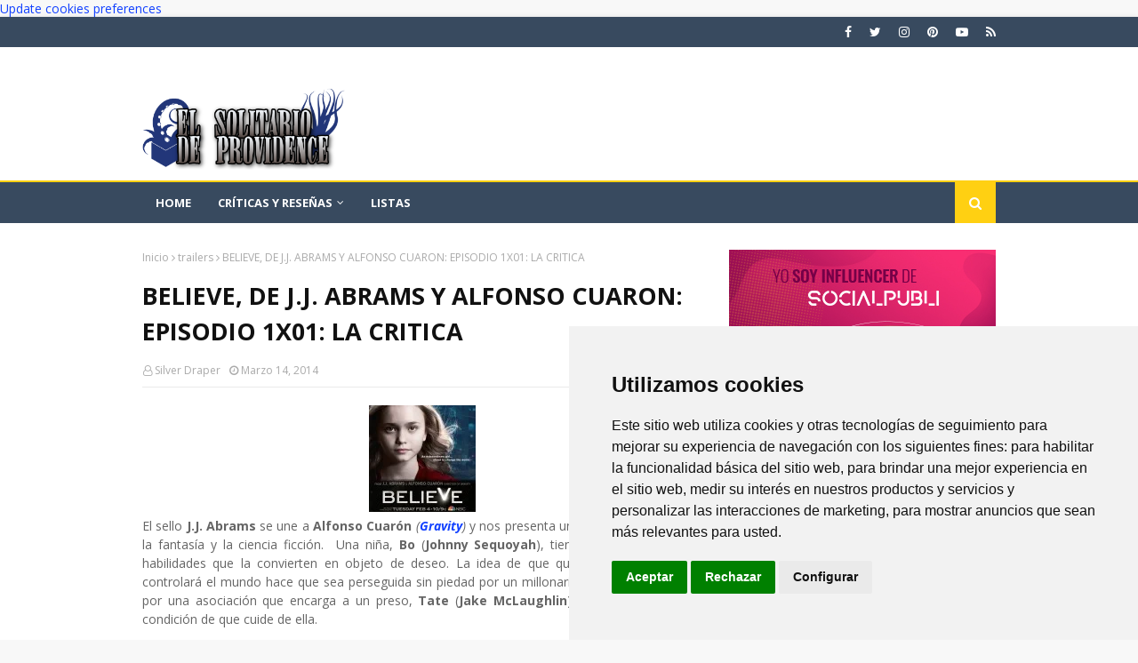

--- FILE ---
content_type: text/html; charset=utf-8
request_url: https://www.google.com/recaptcha/api2/aframe
body_size: 265
content:
<!DOCTYPE HTML><html><head><meta http-equiv="content-type" content="text/html; charset=UTF-8"></head><body><script nonce="pqExVLesnF6xeArBmr-yyw">/** Anti-fraud and anti-abuse applications only. See google.com/recaptcha */ try{var clients={'sodar':'https://pagead2.googlesyndication.com/pagead/sodar?'};window.addEventListener("message",function(a){try{if(a.source===window.parent){var b=JSON.parse(a.data);var c=clients[b['id']];if(c){var d=document.createElement('img');d.src=c+b['params']+'&rc='+(localStorage.getItem("rc::a")?sessionStorage.getItem("rc::b"):"");window.document.body.appendChild(d);sessionStorage.setItem("rc::e",parseInt(sessionStorage.getItem("rc::e")||0)+1);localStorage.setItem("rc::h",'1769901626117');}}}catch(b){}});window.parent.postMessage("_grecaptcha_ready", "*");}catch(b){}</script></body></html>

--- FILE ---
content_type: text/javascript; charset=UTF-8
request_url: https://www.elsolitariodeprovidence.com/feeds/posts/default/-/opini%C3%B3n?alt=json-in-script&max-results=3&callback=jQuery112402026732812359866_1769901624049&_=1769901624050
body_size: 9139
content:
// API callback
jQuery112402026732812359866_1769901624049({"version":"1.0","encoding":"UTF-8","feed":{"xmlns":"http://www.w3.org/2005/Atom","xmlns$openSearch":"http://a9.com/-/spec/opensearchrss/1.0/","xmlns$blogger":"http://schemas.google.com/blogger/2008","xmlns$georss":"http://www.georss.org/georss","xmlns$gd":"http://schemas.google.com/g/2005","xmlns$thr":"http://purl.org/syndication/thread/1.0","id":{"$t":"tag:blogger.com,1999:blog-9043460935985093354"},"updated":{"$t":"2026-01-30T13:52:02.005+01:00"},"category":[{"term":"cine"},{"term":"series"},{"term":"cómics marvel"},{"term":"cómics DC"},{"term":"trailers"},{"term":"rodajes"},{"term":"ciencia ficción"},{"term":"videos"},{"term":"castings"},{"term":"Batman"},{"term":"terror"},{"term":"los vengadores"},{"term":"criticas de series"},{"term":"fantasía"},{"term":"críticas de cómics"},{"term":"listas"},{"term":"pósters"},{"term":"zombies"},{"term":"Superman"},{"term":"The Walking Dead"},{"term":"reboot"},{"term":"libros"},{"term":"mutantes"},{"term":"comic independiente"},{"term":"Spider-Man"},{"term":"novela gráfica"},{"term":"arte conceptual"},{"term":"ilustración"},{"term":"criticas de cine"},{"term":"Juego de Tronos"},{"term":"colaboradores"},{"term":"Arrow"},{"term":"remake"},{"term":"animación"},{"term":"star wars"},{"term":"patrocinados"},{"term":"tdkr"},{"term":"eventos"},{"term":"acción"},{"term":"Prometheus"},{"term":"opinión"},{"term":"Star Trek"},{"term":"Hotbless"},{"term":"cosplay"},{"term":"videojuegos"},{"term":"figuras"},{"term":"concursos"},{"term":"NETFLIX"},{"term":"parodias"},{"term":"Philip K. Dick"},{"term":"Spartacus"},{"term":"bandas sonoras"},{"term":"Lovecraft"},{"term":"parecidos razonables"},{"term":"series otoño 2013"},{"term":"HBO"},{"term":"el desván de lovecraft"},{"term":"series invierno 2014"},{"term":"comic europeo"},{"term":"amazon prime"},{"term":"Hanelia"},{"term":"Daredevil"},{"term":"Documental"},{"term":"redes sociales"},{"term":"espectáculos"},{"term":"Disney Plus"},{"term":"Joker"},{"term":"catwoman"},{"term":"mantenimiento"}],"title":{"type":"text","$t":"El Solitario de Providence"},"subtitle":{"type":"html","$t":"El Solitario de Providence es una página dedicada a las reseñas, críticas y curiosidades relacionadas con el mundo del cine, las series, el cómic y la literatura de ciencia ficción, fantasía y terror."},"link":[{"rel":"http://schemas.google.com/g/2005#feed","type":"application/atom+xml","href":"https:\/\/www.elsolitariodeprovidence.com\/feeds\/posts\/default"},{"rel":"self","type":"application/atom+xml","href":"https:\/\/www.blogger.com\/feeds\/9043460935985093354\/posts\/default\/-\/opini%C3%B3n?alt=json-in-script\u0026max-results=3"},{"rel":"alternate","type":"text/html","href":"https:\/\/www.elsolitariodeprovidence.com\/search\/label\/opini%C3%B3n"},{"rel":"hub","href":"http://pubsubhubbub.appspot.com/"},{"rel":"next","type":"application/atom+xml","href":"https:\/\/www.blogger.com\/feeds\/9043460935985093354\/posts\/default\/-\/opini%C3%B3n\/-\/opini%C3%B3n?alt=json-in-script\u0026start-index=4\u0026max-results=3"}],"author":[{"name":{"$t":"El Solitario de Providence"},"uri":{"$t":"http:\/\/www.blogger.com\/profile\/02329665047567877391"},"email":{"$t":"noreply@blogger.com"},"gd$image":{"rel":"http://schemas.google.com/g/2005#thumbnail","width":"32","height":"32","src":"\/\/blogger.googleusercontent.com\/img\/b\/R29vZ2xl\/AVvXsEgNbo_AwTzLni6YhKgFWPIT43PCkeIOQalAUjgZ9ITumIlGB9FCKhsO2wOAAoC77JboSjwyPZmpSJD70SUmbcFORVjZYud_DzQKHtDl-1ec6_qqgWH45igdMTONB_4jXA\/s220\/solitario_facebook.jpg"}}],"generator":{"version":"7.00","uri":"http://www.blogger.com","$t":"Blogger"},"openSearch$totalResults":{"$t":"119"},"openSearch$startIndex":{"$t":"1"},"openSearch$itemsPerPage":{"$t":"3"},"entry":[{"id":{"$t":"tag:blogger.com,1999:blog-9043460935985093354.post-6548294019985622749"},"published":{"$t":"2024-11-22T11:25:00.001+01:00"},"updated":{"$t":"2024-11-22T11:25:47.483+01:00"},"category":[{"scheme":"http://www.blogger.com/atom/ns#","term":"opinión"}],"title":{"type":"text","$t":"Cómo sacarle provecho a tu cuenta nómina"},"content":{"type":"html","$t":"\u003Cdiv class=\"separator\" style=\"clear: both; text-align: center;\"\u003E\u003Ca href=\"https:\/\/blogger.googleusercontent.com\/img\/b\/R29vZ2xl\/AVvXsEga043n5aOYsn5fZZdcH1EsitSs1kpHXRx6wzVLVOvkPZWo8lEVELxkIxBbAzLUpPefxuvquQZVqntAF6zgCUv4BIR32gzfuPrQjU9XWp72ifbunFFw6j406cp2VOSh7SjxFEZW8BkxM0uscX9TH3P4QXei4J9NYZD93liQSU5IN0FTPozPxE6Nv_txIDo\/s1300\/iconos%20de%20cuentas%20bancarias.jpg\" style=\"margin-left: 1em; margin-right: 1em;\"\u003E\u003Cimg alt=\"Cómo sacarle provecho a tu cuenta nómina\" border=\"0\" data-original-height=\"1300\" data-original-width=\"1300\" src=\"https:\/\/blogger.googleusercontent.com\/img\/b\/R29vZ2xl\/AVvXsEga043n5aOYsn5fZZdcH1EsitSs1kpHXRx6wzVLVOvkPZWo8lEVELxkIxBbAzLUpPefxuvquQZVqntAF6zgCUv4BIR32gzfuPrQjU9XWp72ifbunFFw6j406cp2VOSh7SjxFEZW8BkxM0uscX9TH3P4QXei4J9NYZD93liQSU5IN0FTPozPxE6Nv_txIDo\/s16000\/iconos%20de%20cuentas%20bancarias.jpg\" title=\"Cómo sacarle provecho a tu cuenta nómina\" \/\u003E\u003C\/a\u003E\u003C\/div\u003E\u003Cp style=\"text-align: center;\"\u003E\u003C\/p\u003E\u003Cp style=\"text-align: justify;\"\u003EEl primer paso para sacarle jugo a tu cuenta es entender qué beneficios incluye. Muchas veces, los bancos ofrecen ventajas que van desde la exención de comisiones hasta seguros gratuitos o tasas preferenciales para préstamos. Por ejemplo, si tu banco no cobra comisiones por retiros en cajeros de otras redes, podrías ahorrar considerablemente a lo largo del año. También es común que tengan promociones como descuentos en establecimientos o programas de lealtad, que pueden traducirse en dinero extra en tu bolsillo si los aprovechas sabiamente.\u003C\/p\u003E\u003Cp style=\"text-align: justify;\"\u003ETómate el tiempo de leer los términos de tu cuenta o consulta con tu banco para estar al tanto de todos los beneficios disponibles. Así, sabrás cómo utilizarlos de manera estratégica.\u003C\/p\u003E\u003Cdiv style=\"text-align: justify;\"\u003E\u003Ch3\u003E\u003Cspan style=\"font-weight: normal;\"\u003EOrganiza tus finanzas\u003C\/span\u003E\u003C\/h3\u003E\u003Cdiv\u003ERecibir tu sueldo siempre en la misma cuenta es ideal para organizar un presupuesto. Divide tus ingresos en categorías: gastos fijos, variables y ahorro. Un consejo útil es \u003Ca href=\"https:\/\/www.eleconomista.es\/economia\/noticias\/12107626\/01\/23\/Como-automatizar-tu-ahorro-para-hacerlo-sin-darte-cuenta-solo-hay-5-pasos.html\" target=\"_blank\"\u003Eautomatizar transferencias\u003C\/a\u003E para que, en cuanto llegue tu sueldo, un porcentaje se destine directamente a una cuenta de ahorro o fondo de inversión. Así, garantizas que siempre estés reservando algo para el futuro sin depender de la fuerza de voluntad.\u003C\/div\u003E\u003Cdiv\u003E\u003Cbr \/\u003E\u003C\/div\u003E\u003Cdiv\u003EAdemás, la mayoría de las cuentas nómina permiten domiciliar pagos recurrentes, como los servicios o las suscripciones. Esto no solo simplifica tus finanzas, sino que también evita que olvides pagar a tiempo y termines enfrentando cargos por mora.\u003C\/div\u003E\u003Cdiv\u003E\u003Cbr \/\u003E\u003C\/div\u003E\u003Cdiv\u003E\u003Ch3\u003E\u003Cspan style=\"font-weight: normal;\"\u003EAprovecha los beneficios\u003C\/span\u003E\u003C\/h3\u003E\u003Cdiv\u003EUno de los grandes atractivos de \u003Ca href=\"https:\/\/finanzas.abc.es\/cuentas-nomina\/\" target=\"_blank\"\u003Elas cuentas nómina\u003C\/a\u003E es la posibilidad de acceder a productos financieros con condiciones preferenciales. Por ejemplo, podrías obtener créditos personales con tasas de interés más bajas o incluso descuentos en comisiones al contratar una hipoteca. Además, algunos bancos ofrecen opciones de ahorro o inversión vinculadas a estas cuentas, lo que te permite hacer crecer tu dinero de forma segura.\u003C\/div\u003E\u003Cdiv\u003E\u003Cbr \/\u003E\u003C\/div\u003E\u003Cdiv\u003ESi tu banco tiene programas de puntos o recompensas, úsalos de manera estratégica. Estos beneficios, aunque parezcan pequeños, pueden sumar una buena cantidad si eres constante.\u003C\/div\u003E\u003C\/div\u003E\u003Cdiv\u003E\u003Cbr \/\u003E\u003C\/div\u003E\u003Cdiv\u003E\u003Ch3\u003E\u003Cspan style=\"font-weight: normal;\"\u003ESé proactivo con tu dinero\u003C\/span\u003E\u003C\/h3\u003E\u003Cdiv\u003EPor último, aunque las cuentas nómina suelen ser muy prácticas, no está de más que tengas cuidado con ciertos detalles. Evita sobregiros, ya que suelen implicar intereses altos, y mantén un control periódico de tus movimientos para asegurarte de que no haya cargos indebidos. Además, si cambias de empleo o tus ingresos aumentan, notifica al banco para actualizar tu perfil y acceder a mayores beneficios.\u003C\/div\u003E\u003Cdiv\u003E\u003Cbr \/\u003E\u003C\/div\u003E\u003Cdiv\u003ERecuerda también que, aunque la cuenta nómina es muy versátil, no es buena idea concentrar todo tu dinero en un solo lugar. Considera abrir una segunda cuenta para tus ahorros o proyectos específicos, lo que te dará mayor control sobre tus finanzas.\u003C\/div\u003E\u003C\/div\u003E\u003C\/div\u003E"},"link":[{"rel":"replies","type":"application/atom+xml","href":"https:\/\/www.elsolitariodeprovidence.com\/feeds\/6548294019985622749\/comments\/default","title":"Enviar comentarios"},{"rel":"replies","type":"text/html","href":"https:\/\/www.elsolitariodeprovidence.com\/2024\/11\/como-sacarle-provecho-tu-cuenta-nomina.html#comment-form","title":"0 comentarios"},{"rel":"edit","type":"application/atom+xml","href":"https:\/\/www.blogger.com\/feeds\/9043460935985093354\/posts\/default\/6548294019985622749"},{"rel":"self","type":"application/atom+xml","href":"https:\/\/www.blogger.com\/feeds\/9043460935985093354\/posts\/default\/6548294019985622749"},{"rel":"alternate","type":"text/html","href":"https:\/\/www.elsolitariodeprovidence.com\/2024\/11\/como-sacarle-provecho-tu-cuenta-nomina.html","title":"Cómo sacarle provecho a tu cuenta nómina"}],"author":[{"name":{"$t":"El Solitario de Providence"},"uri":{"$t":"http:\/\/www.blogger.com\/profile\/02329665047567877391"},"email":{"$t":"noreply@blogger.com"},"gd$image":{"rel":"http://schemas.google.com/g/2005#thumbnail","width":"32","height":"32","src":"\/\/blogger.googleusercontent.com\/img\/b\/R29vZ2xl\/AVvXsEgNbo_AwTzLni6YhKgFWPIT43PCkeIOQalAUjgZ9ITumIlGB9FCKhsO2wOAAoC77JboSjwyPZmpSJD70SUmbcFORVjZYud_DzQKHtDl-1ec6_qqgWH45igdMTONB_4jXA\/s220\/solitario_facebook.jpg"}}],"media$thumbnail":{"xmlns$media":"http://search.yahoo.com/mrss/","url":"https:\/\/blogger.googleusercontent.com\/img\/b\/R29vZ2xl\/AVvXsEga043n5aOYsn5fZZdcH1EsitSs1kpHXRx6wzVLVOvkPZWo8lEVELxkIxBbAzLUpPefxuvquQZVqntAF6zgCUv4BIR32gzfuPrQjU9XWp72ifbunFFw6j406cp2VOSh7SjxFEZW8BkxM0uscX9TH3P4QXei4J9NYZD93liQSU5IN0FTPozPxE6Nv_txIDo\/s72-c\/iconos%20de%20cuentas%20bancarias.jpg","height":"72","width":"72"},"thr$total":{"$t":"0"}},{"id":{"$t":"tag:blogger.com,1999:blog-9043460935985093354.post-5793286987325393416"},"published":{"$t":"2023-07-18T11:36:00.002+02:00"},"updated":{"$t":"2023-08-02T11:13:30.795+02:00"},"category":[{"scheme":"http://www.blogger.com/atom/ns#","term":"opinión"}],"title":{"type":"text","$t":"Las Mejores Tiendas de Vapeo Online: Encuentra tus Productos Favoritos"},"content":{"type":"html","$t":"\u003Cdiv class=\"separator\" style=\"clear: both; text-align: center;\"\u003E\u003Ca href=\"https:\/\/blogger.googleusercontent.com\/img\/b\/R29vZ2xl\/AVvXsEigI11rZ5kTZjzFLUg4WxTi68e51LHX6FWLM54VJaH4LhVtI-Q_4yS7gwfTCElCPSx8KITLaVVs4z93TrM2QJeJbCmXlmfi474PGMfmTyZW-oYWN7wM9AmRPlh9luINS_Uh1njecOPwfA6U1PhWWULHx1kqwYOdfpXrUdysxecyWaRSkY74QQ-A9DaEmG94\/s1920\/woman-vaper.jpg\" style=\"margin-left: 1em; margin-right: 1em;\"\u003E\u003Cimg alt=\"vaper, vapeo, e-cigar, cigarrillo electrónico, e-liquid\" border=\"0\" data-original-height=\"1280\" data-original-width=\"1920\" src=\"https:\/\/blogger.googleusercontent.com\/img\/b\/R29vZ2xl\/AVvXsEigI11rZ5kTZjzFLUg4WxTi68e51LHX6FWLM54VJaH4LhVtI-Q_4yS7gwfTCElCPSx8KITLaVVs4z93TrM2QJeJbCmXlmfi474PGMfmTyZW-oYWN7wM9AmRPlh9luINS_Uh1njecOPwfA6U1PhWWULHx1kqwYOdfpXrUdysxecyWaRSkY74QQ-A9DaEmG94\/s16000\/woman-vaper.jpg\" title=\"Las Mejores Tiendas de Vapeo Online: Encuentra tus Productos Favoritos\" \/\u003E\u003C\/a\u003E\u003C\/div\u003E\u003Cp style=\"text-align: center;\"\u003E\u003C\/p\u003E\u003Cp style=\"text-align: justify;\"\u003EAun cuando sobran las opciones al momento de comprar cigarrillos electrónicos en plataformas digitales, es necesario elegir con cuidado, de lo contrario, podemos llevarnos una desagradable sorpresa, desde productos inservibles, hasta pagar por artículos que jamás llegan.\u0026nbsp;\u0026nbsp;\u003C\/p\u003E\u003Cp style=\"text-align: justify;\"\u003EEn este sentido, nos dimos a la tarea de comparar \u003Cb\u003Elos \u003Ci\u003Ee-commerce\u003C\/i\u003E que más visitan y valoran los usuarios\u003C\/b\u003E, esos en los que es posible encontrar tanto un \u003Ca href=\"https:\/\/www.vaporplanet.es\/vapes-desechables-c-1_541.html\" target=\"_blank\"\u003Epack vaper desechable\u003C\/a\u003E y dispositivos de bolsillo, hasta grandes vapeadores y todo lo necesario para comenzar la práctica.\u0026nbsp;\u0026nbsp;\u003C\/p\u003E\u003Ch3 style=\"text-align: justify;\"\u003E\u003Cspan style=\"font-weight: normal;\"\u003E1. VaporPlanet\u0026nbsp;\u003C\/span\u003E\u003C\/h3\u003E\u003Cp style=\"text-align: justify;\"\u003EDesde su apertura en el año 2013, vaporplanet.es se ha caracterizado no solo por ofrecer una amplia variedad de productos, sino por lograr el equilibrio perfecto entre calidad de servicio y profesionalismo.\u0026nbsp;\u0026nbsp;\u003C\/p\u003E\u003Cp style=\"text-align: justify;\"\u003ESi bien podemos encontrar todo lo que necesitamos en su tienda \u003Ci\u003Eonline\u003C\/i\u003E, con gastos de envío gratuitos para aquellas compras que superen los 50 €. En su plataforma \u003Ci\u003Eonline \u003C\/i\u003Egarantiza el acceso a \u003Cb\u003Ecigarrillos electrónicos y accesorios de vapeo\u003C\/b\u003E. Del mismo modo, podemos encontrar un despliegue de e-liquids, MODs y aromas para elegir.\u0026nbsp;\u0026nbsp;\u003C\/p\u003E\u003Ch4 style=\"text-align: justify;\"\u003E\u003Cspan style=\"font-weight: normal;\"\u003ENos gusta…\u0026nbsp;\u003C\/span\u003E\u003C\/h4\u003E\u003Cp style=\"text-align: justify;\"\u003E\u003C\/p\u003E\u003Cul\u003E\u003Cli\u003EServicio especializado en la venta de productos de vapeo\u0026nbsp;\u003C\/li\u003E\u003Cli\u003EAtención personalizada\u0026nbsp;\u0026nbsp;\u003C\/li\u003E\u003Cli\u003ERapidez de entrega\u0026nbsp;\u003C\/li\u003E\u003Cli\u003EProceso ágil de compra\u0026nbsp;\u003C\/li\u003E\u003C\/ul\u003E\u003Cp\u003E\u003C\/p\u003E\u003Ch4 style=\"text-align: justify;\"\u003E\u003Cspan style=\"font-weight: normal;\"\u003ENo nos gusta…\u0026nbsp;\u003C\/span\u003E\u003C\/h4\u003E\u003Cp style=\"text-align: justify;\"\u003E\u003C\/p\u003E\u003Cul\u003E\u003Cli\u003EInformación limitada acerca de algunos productos\u0026nbsp;\u003C\/li\u003E\u003C\/ul\u003E\u003Cp\u003E\u003C\/p\u003E\u003Ch3 style=\"text-align: justify;\"\u003E\u003Cspan style=\"font-weight: normal;\"\u003E2. Amazon\u0026nbsp;\u003C\/span\u003E\u003C\/h3\u003E\u003Cdiv\u003E\u003Cdiv style=\"text-align: justify;\"\u003ENo es necesario ahondar demasiado en las ventajas de comprar en el gigante del comercio electrónico y es que la calidad de sus servicios y productos habla por sí sola.\u0026nbsp;\u0026nbsp;\u003C\/div\u003E\u003Cdiv style=\"text-align: justify;\"\u003E\u003Cbr \/\u003E\u003C\/div\u003E\u003Cdiv style=\"text-align: justify;\"\u003EEn materia de vapers, ofrece desde dispositivos de gran capacidad, hasta cigarros electrónicos de bolsillo. Asimismo, Amazon presume de poner a la orden de su comunidad una \u003Cb\u003Eamplia variedad de e-líquidos\u003C\/b\u003E y recargas que se ajustan a diferentes gustos y presupuestos.\u003Cbr \/\u003E\u003Cbr \/\u003E\u003C\/div\u003E\u003Ch4 style=\"text-align: justify;\"\u003E\u003Cspan style=\"font-weight: normal;\"\u003ENos gusta…\u0026nbsp;\u0026nbsp;\u003C\/span\u003E\u003C\/h4\u003E\u003Cdiv style=\"text-align: justify;\"\u003E\u003Cul\u003E\u003Cli\u003EPlataforma segura en intuitiva\u0026nbsp;\u0026nbsp;\u003C\/li\u003E\u003Cli\u003EExcelente relación precio-calidad\u0026nbsp;\u003C\/li\u003E\u003Cli\u003ECalidad de atención y envío gratuito\u0026nbsp;\u003C\/li\u003E\u003Cli\u003EVariedad de métodos de pago\u0026nbsp;\u003Cbr \/\u003E\u003Cbr \/\u003E\u003C\/li\u003E\u003C\/ul\u003E\u003C\/div\u003E\u003Ch4 style=\"text-align: justify;\"\u003E\u003Cspan style=\"font-weight: normal;\"\u003ENo nos gusta…\u0026nbsp;\u0026nbsp;\u003C\/span\u003E\u003C\/h4\u003E\u003Cdiv style=\"text-align: justify;\"\u003E\u003Cul\u003E\u003Cli\u003EProcesos de devolución un poco complicados\u0026nbsp;\u003Cbr \/\u003E\u003Cbr \/\u003E\u003C\/li\u003E\u003C\/ul\u003E\u003C\/div\u003E\u003C\/div\u003E\u003Ch3 style=\"text-align: justify;\"\u003E\u003Cspan style=\"font-weight: normal;\"\u003E3. Vapo\u0026nbsp;\u0026nbsp;\u003C\/span\u003E\u003C\/h3\u003E\u003Cdiv\u003E\u003Cdiv style=\"text-align: justify;\"\u003E\u003C\/div\u003E\u003Cdiv style=\"text-align: justify;\"\u003EAl igual que iVapeo.com, Vapo es un \u003Ci\u003Ee-commerce\u003C\/i\u003E que cuenta con establecimientos físicos. Durante más de una década ha sido fiel al compromiso de brindar satisfacción. \u003Cb\u003ESu stock se encuentra entre los más variados\u003C\/b\u003E, esto se debe a que la tienda evoluciona constantemente en función de las necesidades de los usuarios.\u0026nbsp;\u0026nbsp;\u003C\/div\u003E\u003Cdiv style=\"text-align: justify;\"\u003E\u003Cbr \/\u003E\u003C\/div\u003E\u003Cdiv style=\"text-align: justify;\"\u003EDe esta forma, representa una excelente alternativa para quienes desean dejar el mal hábito de fumar. Sin embargo, su principal característica es la disponibilidad de una página que ofrece toda la información que debemos conocer para iniciarnos en el mundo del vapeo.\u0026nbsp;\u003Cbr \/\u003E\u003Cbr \/\u003E\u003C\/div\u003E\u003Ch4 style=\"text-align: justify;\"\u003E\u003Cspan style=\"font-weight: normal;\"\u003ENos gusta…\u0026nbsp;\u003C\/span\u003E\u003C\/h4\u003E\u003Cdiv style=\"text-align: justify;\"\u003E\u003Cul\u003E\u003Cli\u003EAmplia variedad de productos para elegir\u0026nbsp;\u003C\/li\u003E\u003Cli\u003EMúltiples sistemas de pago\u0026nbsp;\u003C\/li\u003E\u003Cli\u003EPlataforma completa y muy bien diseñada\u0026nbsp;\u003C\/li\u003E\u003Cli\u003EAsesoría y buena cantidad de información\u0026nbsp;\u0026nbsp;\u003Cbr \/\u003E\u003Cbr \/\u003E\u003C\/li\u003E\u003C\/ul\u003E\u003C\/div\u003E\u003Ch4 style=\"text-align: justify;\"\u003E\u003Cspan style=\"font-weight: normal;\"\u003ENo nos gusta…\u0026nbsp;\u003C\/span\u003E\u003C\/h4\u003E\u003Cdiv style=\"text-align: justify;\"\u003E\u003Cul\u003E\u003Cli\u003EAlgunos precios son bastante elevados\u003C\/li\u003E\u003C\/ul\u003E\u003C\/div\u003E\u003C\/div\u003E\u003Cp style=\"text-align: justify;\"\u003E\u003C\/p\u003E\u003Cdiv\u003E\u003C\/div\u003E\u003Cp\u003E\u003C\/p\u003E\u003Ch3 style=\"text-align: justify;\"\u003E\u003Cspan style=\"font-weight: normal;\"\u003E4. MasQueVapor\u0026nbsp;\u003C\/span\u003E\u003C\/h3\u003E\u003Cdiv\u003E\u003Cdiv style=\"text-align: justify;\"\u003E\u003C\/div\u003E\u003Cdiv style=\"text-align: justify;\"\u003EConsiderada por muchos como la mejor tienda de vapeo, ofrece \u003Cb\u003Ecualquier cantidad de productos para vapear\u003C\/b\u003E, incluyendo kits, \u003Ci\u003Eboosters \u003C\/i\u003Ede nicotina, y accesorios de alquimia. En MasQueVapor, la calidad y variedad van de la mano, por lo que se considera una alternativa completa.\u0026nbsp;\u0026nbsp;\u003C\/div\u003E\u003Cdiv style=\"text-align: justify;\"\u003E\u003Cbr \/\u003E\u003C\/div\u003E\u003Cdiv style=\"text-align: justify;\"\u003ENo importa si somos vapeadores novatos, de nivel alto o expertos, la oferta de se ajusta a todos los niveles, de esta manera, disfrutamos la \u003Cb\u003Egarantía de alcanzar el máximo rendimiento con nuestros vapers\u003C\/b\u003E.\u0026nbsp; \u0026nbsp;\u003C\/div\u003E\u003Cdiv style=\"text-align: justify;\"\u003E\u003Cbr \/\u003E\u003C\/div\u003E\u003Ch4 style=\"text-align: justify;\"\u003E\u003Cspan style=\"font-weight: normal;\"\u003ENos gusta…\u0026nbsp;\u003C\/span\u003E\u003C\/h4\u003E\u003Cdiv style=\"text-align: justify;\"\u003E\u003Cul\u003E\u003Cli\u003EOfertas semanales y muchas novedades\u0026nbsp;\u003C\/li\u003E\u003Cli\u003EEnvío gratis en pedidos superiores a 30€\u0026nbsp;\u003C\/li\u003E\u003Cli\u003ESolo 24 horas de espera para recibir la compra en casa\u0026nbsp;\u003C\/li\u003E\u003Cli\u003EAtención personalizada vía telefónica y mediante chat\u0026nbsp;\u003Cbr \/\u003E\u003Cbr \/\u003E\u003C\/li\u003E\u003C\/ul\u003E\u003C\/div\u003E\u003Ch4 style=\"text-align: justify;\"\u003E\u003Cspan style=\"font-weight: normal;\"\u003ENo nos gusta…\u0026nbsp;\u003C\/span\u003E\u003C\/h4\u003E\u003Cdiv style=\"text-align: justify;\"\u003E\u003Cul\u003E\u003Cli\u003ENinguna que valga la pena mencionar.\u0026nbsp;\u0026nbsp;\u003Cbr \/\u003E\u003Cbr \/\u003E\u003C\/li\u003E\u003C\/ul\u003E\u003Cdiv\u003E\u003Ch3\u003E\u003Cspan style=\"font-weight: normal;\"\u003E5. Sin Humo\u0026nbsp;\u003C\/span\u003E\u003C\/h3\u003E\u003Cdiv\u003E\u003C\/div\u003E\u003Cdiv\u003EEn Sinhumo nos espera un \u003Cb\u003Ecatálogo variado y frecuentemente actualizado\u003C\/b\u003E donde se reúnen los productos para vapear de las mejores marcas del momento. Su moderna interfaz facilita la compra ya que distribuye el \u003Ci\u003Estock \u003C\/i\u003Een categorías muy bien ordenadas.\u0026nbsp;\u0026nbsp;\u003C\/div\u003E\u003Cdiv\u003E\u003Cbr \/\u003E\u003C\/div\u003E\u003Cdiv\u003EA diferencia de otras tiendas online, tenemos a disposición \u003Cb\u003Emás de 8000 referencias\u003C\/b\u003E para elegir. Los diez años de experiencia en el sector han servido de ayuda a miles de personas interesadas en cambiarse a un estilo de vida más saludable.\u0026nbsp;\u0026nbsp;\u003C\/div\u003E\u003Cdiv\u003E\u003Cbr \/\u003E\u003C\/div\u003E\u003Ch4\u003E\u003Cspan style=\"font-weight: normal;\"\u003ENos gusta…\u0026nbsp;\u003C\/span\u003E\u003C\/h4\u003E\u003Cdiv\u003E\u003Cul\u003E\u003Cli\u003EHasta 3 años de garantía y 14 días para procesar la devolución\u0026nbsp;\u0026nbsp;\u003C\/li\u003E\u003Cli\u003EPago 100% seguro\u0026nbsp;\u003C\/li\u003E\u003Cli\u003EContínuas promociones y novedades\u0026nbsp;\u003C\/li\u003E\u003Cli\u003EEnvío gratis en compras superiores a 30 €\u0026nbsp;\u003Cbr \/\u003E\u003Cbr \/\u003E\u003C\/li\u003E\u003C\/ul\u003E\u003C\/div\u003E\u003Ch4\u003E\u003Cspan style=\"font-weight: normal;\"\u003ENo nos gusta…\u0026nbsp;\u003C\/span\u003E\u003C\/h4\u003E\u003Cdiv\u003E\u003Cul\u003E\u003Cli\u003EDemoran un poco en contestar los correos electrónicos\u0026nbsp;\u003Cbr \/\u003E\u003Cbr \/\u003E\u003C\/li\u003E\u003C\/ul\u003E\u003Cdiv\u003E\u003Ch3\u003E\u003Cspan style=\"font-weight: normal;\"\u003E6. Ecigarlife\u0026nbsp;\u003C\/span\u003E\u003C\/h3\u003E\u003Cdiv\u003E\u003C\/div\u003E\u003Cdiv\u003EAunque es relativamente nueva, la tienda se gana la recomendación y preferencia tanto a la posibilidad de \u003Cb\u003Epagar el paquete cuando lo recibimos en casa\u003C\/b\u003E, como de comprar todo lo relacionado con el mundo del vapeo, desde cigarrillos electrónicos y vapers, hasta componentes, accesorios, e-líquidos, repuestos y sales de nicotina.\u0026nbsp;\u0026nbsp;\u003C\/div\u003E\u003Cdiv\u003E\u003Cbr \/\u003E\u003C\/div\u003E\u003Cdiv\u003EPor otra parte, el \u003Cb\u003Eservicio de transporte y entrega\u003C\/b\u003E se encuentra disponible en toda la península y garantiza que el paquete llegará en un lapso aproximado de 24 horas. La variedad de métodos de pago suma puntos a favor, así como la disponibilidad de una línea telefónica a través de la cual monitorear el envío.\u0026nbsp;\u0026nbsp;\u003C\/div\u003E\u003Cdiv\u003E\u003Cbr \/\u003E\u003C\/div\u003E\u003Ch4\u003E\u003Cspan style=\"font-weight: normal;\"\u003ENos gusta…\u0026nbsp;\u003C\/span\u003E\u003C\/h4\u003E\u003Cdiv\u003E\u003Cul\u003E\u003Cli\u003EIntuitiva plataforma\u0026nbsp;\u0026nbsp;\u003C\/li\u003E\u003Cli\u003EPago contra reembolso\u0026nbsp;\u003C\/li\u003E\u003Cli\u003ELas mejores marcas del mundo de vapeo\u0026nbsp;\u0026nbsp;\u003C\/li\u003E\u003Cli\u003EJusto equilibrio entre precio y calidad\u0026nbsp;\u0026nbsp;\u003C\/li\u003E\u003Cli\u003EVariedad de métodos de pago\u0026nbsp;\u003Cbr \/\u003E\u003Cbr \/\u003E\u003C\/li\u003E\u003C\/ul\u003E\u003C\/div\u003E\u003Ch4\u003E\u003Cspan style=\"font-weight: normal;\"\u003ENo nos gusta…\u0026nbsp;\u003C\/span\u003E\u003C\/h4\u003E\u003Cdiv\u003E\u003Cul\u003E\u003Cli\u003EEl envío gratis es a partir de 50 €\u0026nbsp;\u003C\/li\u003E\u003C\/ul\u003E\u003C\/div\u003E\u003Cdiv\u003E\u003Cbr \/\u003E\u003C\/div\u003E\u003Cdiv\u003EEn definitiva, \u003Cb\u003Ecualquiera de estas tiendas es perfecta para dejar el terrible hábito de fumar\u003C\/b\u003E. No pierdas más tiempo, únete a la comunidad concientizada por lograr un mundo libre de humo.\u0026nbsp;\u003C\/div\u003E\u003C\/div\u003E\u003C\/div\u003E\u003C\/div\u003E\u003C\/div\u003E\u003C\/div\u003E"},"link":[{"rel":"replies","type":"application/atom+xml","href":"https:\/\/www.elsolitariodeprovidence.com\/feeds\/5793286987325393416\/comments\/default","title":"Enviar comentarios"},{"rel":"replies","type":"text/html","href":"https:\/\/www.elsolitariodeprovidence.com\/2023\/07\/las-mejores-tiendas-de-vapeo-online-encuentra-tus-productos-favoritos.html#comment-form","title":"0 comentarios"},{"rel":"edit","type":"application/atom+xml","href":"https:\/\/www.blogger.com\/feeds\/9043460935985093354\/posts\/default\/5793286987325393416"},{"rel":"self","type":"application/atom+xml","href":"https:\/\/www.blogger.com\/feeds\/9043460935985093354\/posts\/default\/5793286987325393416"},{"rel":"alternate","type":"text/html","href":"https:\/\/www.elsolitariodeprovidence.com\/2023\/07\/las-mejores-tiendas-de-vapeo-online-encuentra-tus-productos-favoritos.html","title":"Las Mejores Tiendas de Vapeo Online: Encuentra tus Productos Favoritos"}],"author":[{"name":{"$t":"Clark Ashton"},"uri":{"$t":"http:\/\/www.blogger.com\/profile\/00151191434403791616"},"email":{"$t":"noreply@blogger.com"},"gd$image":{"rel":"http://schemas.google.com/g/2005#thumbnail","width":"16","height":"16","src":"https:\/\/img1.blogblog.com\/img\/b16-rounded.gif"}}],"media$thumbnail":{"xmlns$media":"http://search.yahoo.com/mrss/","url":"https:\/\/blogger.googleusercontent.com\/img\/b\/R29vZ2xl\/AVvXsEigI11rZ5kTZjzFLUg4WxTi68e51LHX6FWLM54VJaH4LhVtI-Q_4yS7gwfTCElCPSx8KITLaVVs4z93TrM2QJeJbCmXlmfi474PGMfmTyZW-oYWN7wM9AmRPlh9luINS_Uh1njecOPwfA6U1PhWWULHx1kqwYOdfpXrUdysxecyWaRSkY74QQ-A9DaEmG94\/s72-c\/woman-vaper.jpg","height":"72","width":"72"},"thr$total":{"$t":"0"}},{"id":{"$t":"tag:blogger.com,1999:blog-9043460935985093354.post-1032134181653208224"},"published":{"$t":"2023-04-27T12:10:00.004+02:00"},"updated":{"$t":"2023-05-09T11:41:46.688+02:00"},"category":[{"scheme":"http://www.blogger.com/atom/ns#","term":"cine"},{"scheme":"http://www.blogger.com/atom/ns#","term":"opinión"}],"title":{"type":"text","$t":"Los Desafíos de Adaptar Libros al Cine: ¿Cómo Lograr una Adaptación Exitosa?"},"content":{"type":"html","$t":"\u003Cdiv class=\"separator\" style=\"clear: both; text-align: center;\"\u003E\u003Ca href=\"https:\/\/blogger.googleusercontent.com\/img\/b\/R29vZ2xl\/AVvXsEj45paBm8ylO1txV5pxMysWsCTjKt0JIszSiTBkJkavZLidjoLHixHxsFRh5hQyBhvSS67QzMNRzlfPOq2znj4TM6F6shA_8JqmdFVVKe2wdgvjKMS6n215xiYCooy65GdqL0mOpsvUNAyIscEV4FC3b2c42npE0qzxcYZXoFiEBj1BXLF0usfcUs-lBQ\/s1798\/miguel-angel-hernandez-4Kmvlc1M9rU-unsplash.jpg\" style=\"margin-left: 1em; margin-right: 1em;\"\u003E\u003Cimg alt=\"Los Desafíos de Adaptar Libros al Cine: ¿Cómo Lograr una Adaptación Exitosa?\" border=\"0\" data-original-height=\"1200\" data-original-width=\"1798\" src=\"https:\/\/blogger.googleusercontent.com\/img\/b\/R29vZ2xl\/AVvXsEj45paBm8ylO1txV5pxMysWsCTjKt0JIszSiTBkJkavZLidjoLHixHxsFRh5hQyBhvSS67QzMNRzlfPOq2znj4TM6F6shA_8JqmdFVVKe2wdgvjKMS6n215xiYCooy65GdqL0mOpsvUNAyIscEV4FC3b2c42npE0qzxcYZXoFiEBj1BXLF0usfcUs-lBQ\/s16000\/miguel-angel-hernandez-4Kmvlc1M9rU-unsplash.jpg\" title=\"Los Desafíos de Adaptar Libros al Cine: ¿Cómo Lograr una Adaptación Exitosa?\" \/\u003E\u003C\/a\u003E\u003C\/div\u003E\u003Cp style=\"text-align: center;\"\u003E\u003C\/p\u003E\u003Cp style=\"text-align: justify;\"\u003EEn la industria del entretenimiento, es muy común adaptar libros de éxito al cine, siendo una práctica que ha existido desde la época del \u003Ca href=\"https:\/\/www.elcorteingles.es\/entradas\/blog\/cine-mudo\/\" target=\"_blank\"\u003Ecine mudo\u003C\/a\u003E. Las películas basadas en libros tienen una audiencia preexistente que puede ser atraída al cine y viceversa, los libros pueden volver a venderse con la promoción de la película. Sin embargo, la adaptación de libros al cine no siempre es fácil y requiere una atención especial para lograr un resultado exitoso. En este artículo trataremos algunos puntos importantes que hay que tener en cuenta para conseguir el mejor resultado posible.\u003C\/p\u003E\u003Ch3 style=\"text-align: justify;\"\u003E\u003Cspan style=\"font-weight: normal;\"\u003ELos desafíos de la adaptación de libros al cine\u003C\/span\u003E\u003C\/h3\u003E\u003Cp style=\"text-align: justify;\"\u003ELa adaptación de un libro al cine puede ser un desafío, ya que no todas las historias funcionan bien en la pantalla grande. Algunos de los retos incluyen elegir el libro correcto para adaptar, ya que no todos los libros son adecuados para ser llevados al cine. Algunas historias pueden ser demasiado complejas, otras pueden tener demasiados personajes, y algunas simplemente no tienen suficiente acción para mantener a la audiencia interesada. Otro desafío es cómo preservar la esencia de la historia original y al mismo tiempo resumirla en una hora y media, debido a que los libros tienen más detalles y personajes que las películas. En estos casos es importante seleccionar las tramas principales y los personajes clave que impulsan el desarrollo de la historia en la adaptación.\u003C\/p\u003E\u003Ch3 style=\"text-align: justify;\"\u003E\u003Cspan style=\"font-weight: normal;\"\u003EEstrategias para una adaptación exitosa\u003C\/span\u003E\u003C\/h3\u003E\u003Cp style=\"text-align: justify;\"\u003EAunque la adaptación de libros al cine puede ser difícil, hay estrategias que pueden ayudar a conseguir un buen resultado final. Lo más importante es contar con un buen equipo creativo que esté muy familiarizado con la historia y entienda el universo de la novela y sepa trasladarlo a la pantalla. Por eso un buen guion y un director con visión creativa son fundamentales para lograr una adaptación exitosa. El guion debe ser fiel a la esencia del libro, pero también debe ser capaz de funcionar como una película. Es importante mantener la integridad de la historia original, pero también hay que hacerla visualmente interesante para el público. Esto puede requerir cambios en la estructura de la historia o en el estilo de la narración.\u003C\/p\u003E\u003Cdiv style=\"text-align: justify;\"\u003E\u003Ch3\u003E\u003Cspan style=\"font-weight: normal;\"\u003EEjemplos de adaptaciones exitosas\u003C\/span\u003E\u003C\/h3\u003E\u003Cdiv\u003EHay varias adaptaciones de libros que han sido bien recibidas tanto por la crítica como por el público. Un ejemplo de ello es la película \"Parque Jurásico\", dirigida por Steven Spielberg y basada en la novela homónima de Michael Crichton. La película logró capturar la esencia de la historia original, lo que permitió que los fanáticos de los libros disfrutaran de la adaptación y no solo eso, sino que la película también atrajo a un público más amplio, convirtiéndola en un éxito que se extendió a otros sectores del entretenimiento, a través de la \u003Ca href=\"https:\/\/www.platincasino.es\/slots\" target=\"_blank\"\u003Etragaperras en www.platincasino.es\/slots\u003C\/a\u003E titulada Jurasic, en la cual se pueden apreciar diversas especies de dinosaurios. En definitiva, la adaptación de esta historia en la pantalla grande es un éxito rotundo.\u003C\/div\u003E\u003Cdiv\u003E\u003Cbr \/\u003E\u003C\/div\u003E\u003Cdiv\u003E\u003Ch3\u003E\u003Cspan style=\"font-weight: normal;\"\u003EEjemplos de adaptaciones que fracasaron\u003C\/span\u003E\u003C\/h3\u003E\u003Cdiv\u003EPor otro lado, hay varias adaptaciones de libros que no lograron capturar la esencia de la historia original y no fueron bien recibidas por la crítica y el público. Un ejemplo de ello es la película «Psicosis», dirigida por Gus Van Sant y basada en la novela homónima de Robert Bloch. La película fue criticada por su falta de fidelidad a la historia original y la falta de desarrollo de los personajes. Esta película es un ejemplo particular porque había sido adaptada en 1960 por el gran cineasta Alfred Hitchcock, que, aun tomándose muchas libertades creativas, había conseguido sacar adelante una de las películas más icónicas del último siglo. Otra de las adaptaciones que no tuvo el éxito esperado es la de «\u003Ca href=\"https:\/\/www.lavozdegalicia.es\/noticia\/cultura\/2015\/02\/11\/dice-critica-sobre-50-sombras-grey\/00031423675929783287623.htm\" target=\"_blank\"\u003E50 Sombras de Grey\u003C\/a\u003E», que no consigue mantener el ritmo de la trama en ningún momento. Estos y otros fracasos muy sonados se debieron a los desafíos mencionados anteriormente, como la falta de fidelidad a la historia original y la falta de desarrollo de los personajes. Además, en algunos casos, la producción y la dirección también fueron criticadas.\u003C\/div\u003E\u003C\/div\u003E\u003Cdiv\u003E\u003Cbr \/\u003E\u003C\/div\u003E\u003Cdiv\u003E\u003Ch4\u003E\u003Cspan style=\"font-weight: normal;\"\u003EConclusiones\u003C\/span\u003E\u003C\/h4\u003E\u003Cdiv\u003EEn conclusión, llevar los libros al cine puede ser un desafío, pero es posible lograr una adaptación exitosa. La fidelidad a la historia original, el conocer en profundidad el desarrollo del libro y de los personajes, así como una dirección cuidadosa son clave para lograr un resultado favorable, sin olvidar la atención al detalle y la producción, que pueden contribuir al éxito de la adaptación.\u003C\/div\u003E\u003C\/div\u003E\u003C\/div\u003E"},"link":[{"rel":"replies","type":"application/atom+xml","href":"https:\/\/www.elsolitariodeprovidence.com\/feeds\/1032134181653208224\/comments\/default","title":"Enviar comentarios"},{"rel":"replies","type":"text/html","href":"https:\/\/www.elsolitariodeprovidence.com\/2023\/04\/desafios-de-adaptar-libros-al-cine-como-lograr-adaptacion-exitosa.html#comment-form","title":"0 comentarios"},{"rel":"edit","type":"application/atom+xml","href":"https:\/\/www.blogger.com\/feeds\/9043460935985093354\/posts\/default\/1032134181653208224"},{"rel":"self","type":"application/atom+xml","href":"https:\/\/www.blogger.com\/feeds\/9043460935985093354\/posts\/default\/1032134181653208224"},{"rel":"alternate","type":"text/html","href":"https:\/\/www.elsolitariodeprovidence.com\/2023\/04\/desafios-de-adaptar-libros-al-cine-como-lograr-adaptacion-exitosa.html","title":"Los Desafíos de Adaptar Libros al Cine: ¿Cómo Lograr una Adaptación Exitosa?"}],"author":[{"name":{"$t":"Clark Ashton"},"uri":{"$t":"http:\/\/www.blogger.com\/profile\/00151191434403791616"},"email":{"$t":"noreply@blogger.com"},"gd$image":{"rel":"http://schemas.google.com/g/2005#thumbnail","width":"16","height":"16","src":"https:\/\/img1.blogblog.com\/img\/b16-rounded.gif"}}],"media$thumbnail":{"xmlns$media":"http://search.yahoo.com/mrss/","url":"https:\/\/blogger.googleusercontent.com\/img\/b\/R29vZ2xl\/AVvXsEj45paBm8ylO1txV5pxMysWsCTjKt0JIszSiTBkJkavZLidjoLHixHxsFRh5hQyBhvSS67QzMNRzlfPOq2znj4TM6F6shA_8JqmdFVVKe2wdgvjKMS6n215xiYCooy65GdqL0mOpsvUNAyIscEV4FC3b2c42npE0qzxcYZXoFiEBj1BXLF0usfcUs-lBQ\/s72-c\/miguel-angel-hernandez-4Kmvlc1M9rU-unsplash.jpg","height":"72","width":"72"},"thr$total":{"$t":"0"}}]}});

--- FILE ---
content_type: text/javascript; charset=UTF-8
request_url: https://www.elsolitariodeprovidence.com/feeds/posts/default/-/ciencia%20ficci%C3%B3n?alt=json-in-script&max-results=3&callback=jQuery112402026732812359866_1769901624051&_=1769901624052
body_size: 15440
content:
// API callback
jQuery112402026732812359866_1769901624051({"version":"1.0","encoding":"UTF-8","feed":{"xmlns":"http://www.w3.org/2005/Atom","xmlns$openSearch":"http://a9.com/-/spec/opensearchrss/1.0/","xmlns$blogger":"http://schemas.google.com/blogger/2008","xmlns$georss":"http://www.georss.org/georss","xmlns$gd":"http://schemas.google.com/g/2005","xmlns$thr":"http://purl.org/syndication/thread/1.0","id":{"$t":"tag:blogger.com,1999:blog-9043460935985093354"},"updated":{"$t":"2026-01-30T13:52:02.005+01:00"},"category":[{"term":"cine"},{"term":"series"},{"term":"cómics marvel"},{"term":"cómics DC"},{"term":"trailers"},{"term":"rodajes"},{"term":"ciencia ficción"},{"term":"videos"},{"term":"castings"},{"term":"Batman"},{"term":"terror"},{"term":"los vengadores"},{"term":"criticas de series"},{"term":"fantasía"},{"term":"críticas de cómics"},{"term":"listas"},{"term":"pósters"},{"term":"zombies"},{"term":"Superman"},{"term":"The Walking Dead"},{"term":"reboot"},{"term":"libros"},{"term":"mutantes"},{"term":"comic independiente"},{"term":"Spider-Man"},{"term":"novela gráfica"},{"term":"arte conceptual"},{"term":"ilustración"},{"term":"criticas de cine"},{"term":"Juego de Tronos"},{"term":"colaboradores"},{"term":"Arrow"},{"term":"remake"},{"term":"animación"},{"term":"star wars"},{"term":"patrocinados"},{"term":"tdkr"},{"term":"eventos"},{"term":"acción"},{"term":"Prometheus"},{"term":"opinión"},{"term":"Star Trek"},{"term":"Hotbless"},{"term":"cosplay"},{"term":"videojuegos"},{"term":"figuras"},{"term":"concursos"},{"term":"NETFLIX"},{"term":"parodias"},{"term":"Philip K. Dick"},{"term":"Spartacus"},{"term":"bandas sonoras"},{"term":"Lovecraft"},{"term":"parecidos razonables"},{"term":"series otoño 2013"},{"term":"HBO"},{"term":"el desván de lovecraft"},{"term":"series invierno 2014"},{"term":"comic europeo"},{"term":"amazon prime"},{"term":"Hanelia"},{"term":"Daredevil"},{"term":"Documental"},{"term":"redes sociales"},{"term":"espectáculos"},{"term":"Disney Plus"},{"term":"Joker"},{"term":"catwoman"},{"term":"mantenimiento"}],"title":{"type":"text","$t":"El Solitario de Providence"},"subtitle":{"type":"html","$t":"El Solitario de Providence es una página dedicada a las reseñas, críticas y curiosidades relacionadas con el mundo del cine, las series, el cómic y la literatura de ciencia ficción, fantasía y terror."},"link":[{"rel":"http://schemas.google.com/g/2005#feed","type":"application/atom+xml","href":"https:\/\/www.elsolitariodeprovidence.com\/feeds\/posts\/default"},{"rel":"self","type":"application/atom+xml","href":"https:\/\/www.blogger.com\/feeds\/9043460935985093354\/posts\/default\/-\/ciencia+ficci%C3%B3n?alt=json-in-script\u0026max-results=3"},{"rel":"alternate","type":"text/html","href":"https:\/\/www.elsolitariodeprovidence.com\/search\/label\/ciencia%20ficci%C3%B3n"},{"rel":"hub","href":"http://pubsubhubbub.appspot.com/"},{"rel":"next","type":"application/atom+xml","href":"https:\/\/www.blogger.com\/feeds\/9043460935985093354\/posts\/default\/-\/ciencia+ficci%C3%B3n\/-\/ciencia+ficci%C3%B3n?alt=json-in-script\u0026start-index=4\u0026max-results=3"}],"author":[{"name":{"$t":"El Solitario de Providence"},"uri":{"$t":"http:\/\/www.blogger.com\/profile\/02329665047567877391"},"email":{"$t":"noreply@blogger.com"},"gd$image":{"rel":"http://schemas.google.com/g/2005#thumbnail","width":"32","height":"32","src":"\/\/blogger.googleusercontent.com\/img\/b\/R29vZ2xl\/AVvXsEgNbo_AwTzLni6YhKgFWPIT43PCkeIOQalAUjgZ9ITumIlGB9FCKhsO2wOAAoC77JboSjwyPZmpSJD70SUmbcFORVjZYud_DzQKHtDl-1ec6_qqgWH45igdMTONB_4jXA\/s220\/solitario_facebook.jpg"}}],"generator":{"version":"7.00","uri":"http://www.blogger.com","$t":"Blogger"},"openSearch$totalResults":{"$t":"1310"},"openSearch$startIndex":{"$t":"1"},"openSearch$itemsPerPage":{"$t":"3"},"entry":[{"id":{"$t":"tag:blogger.com,1999:blog-9043460935985093354.post-6669717930896823809"},"published":{"$t":"2026-01-11T13:27:00.001+01:00"},"updated":{"$t":"2026-01-11T13:27:18.902+01:00"},"category":[{"scheme":"http://www.blogger.com/atom/ns#","term":"ciencia ficción"},{"scheme":"http://www.blogger.com/atom/ns#","term":"libros"}],"title":{"type":"text","$t":"Ven y Enloquece y Otros Cuentos de Marcianos. Ciencia Ficción Completa 1. Fredric Brown. Reseña"},"content":{"type":"html","$t":"\u003Cdiv class=\"separator\" style=\"clear: both; text-align: center;\"\u003E\u003Ca href=\"https:\/\/blogger.googleusercontent.com\/img\/b\/R29vZ2xl\/AVvXsEiqDI0vSF_ocK-6oUVHf2_5olbupjJAB5ob4a6kA-wnW8KNXNIBjmTrJfV-KL47qcqQoKFVwjXM5TAyKj96tVw6QoPK5o1s6uh9RTqbqv_wzb8cpYEWplEcntHccshxZnfzj0spX183EdkaSxUKiIH5Dfl2qjdOBGkSTHd9jGa_07fJaL3W2A3itE_NeZgy\/s2133\/20260111_131802~2.jpg\" imageanchor=\"1\" style=\"margin-left: 1em; margin-right: 1em;\"\u003E\u003Cimg alt=\"Ven y Enloquece y Otros Cuentos de Marcianos. Ciencia Ficción Completa 1. Fredric Brown\" border=\"0\" data-original-height=\"2133\" data-original-width=\"1600\" src=\"https:\/\/blogger.googleusercontent.com\/img\/b\/R29vZ2xl\/AVvXsEiqDI0vSF_ocK-6oUVHf2_5olbupjJAB5ob4a6kA-wnW8KNXNIBjmTrJfV-KL47qcqQoKFVwjXM5TAyKj96tVw6QoPK5o1s6uh9RTqbqv_wzb8cpYEWplEcntHccshxZnfzj0spX183EdkaSxUKiIH5Dfl2qjdOBGkSTHd9jGa_07fJaL3W2A3itE_NeZgy\/s16000\/20260111_131802~2.jpg\" \/\u003E\u003C\/a\u003E\u003C\/div\u003E\u003Cp style=\"text-align: center;\"\u003E\u003Cbr \/\u003E\u003C\/p\u003E\u003Cp style=\"text-align: justify;\"\u003ESeguimos analizando la obra de \u003Cb\u003Eciencia ficción\u003C\/b\u003E del escritor norteamericano\u0026nbsp;\u003Cb\u003EFredric Brown\u003C\/b\u003E. Tras \u003Cb\u003E\u003Ci\u003E\u003Ca href=\"https:\/\/www.elsolitariodeprovidence.com\/2025\/12\/universo-de-locos-y-otras-novelas-de-marcianos-fredric-brown-resena.html\" target=\"_blank\"\u003EUniverso de Locos y Otras Novelas de Marcianos\u003C\/a\u003E\u003C\/i\u003E\u003C\/b\u003E, le toca el turno al primer tomo de la estupenda recopilación de su narrativa de ciencia ficción que nos ofrece\u003Cb\u003E Ediciones Gigamesh\u003C\/b\u003E. La antología \u003Cb\u003E\u003Ci\u003E\u003Ca href=\"https:\/\/gigamesh.com\/ven-y-enloquece-y-otros-cuentos-de-marcianos\/\" target=\"_blank\"\u003EVen y Enloquece y Otros Cuentos de Marcianos\u003C\/a\u003E\u003C\/i\u003E\u003C\/b\u003E incluye, en orden cronológico, veintisiete historias cortas publicadas entre 1941 y 1949. Como bien se puntualiza en la nota a la edición española, no se trata de una compilación exhaustiva, ya que es tarea casi imposible rastrear todos los \u003Cb\u003Ecuentos de ciencia ficción\u003C\/b\u003E que Brown publicó en diversas revistas.\u003C\/p\u003E\u003Ch3 style=\"text-align: left;\"\u003ELAS HISTORIAS BREVES DE FREDRIC BROWN\u0026nbsp;\u003C\/h3\u003E\u003Cp style=\"text-align: justify;\"\u003EEl autor\u003Cb\u003E Fredric Brown\u003C\/b\u003E destacaba en muchas cosas, pero sobre todo en su maestría para relatar historias cortas. Tanto es así, que los editores contaban con él para que escribiera microrrelatos para sus \u003Cb\u003Erevistas \u003Ci\u003Epulp\u003C\/i\u003E\u003C\/b\u003E tan sólo para completar las páginas exigidas. Lo curioso es que en no pocas ocasiones, este encargo era lo más destacado de la publicación del mes. Buen ejemplo de ello sería\u003Cb\u003E \u003Ci\u003EArmagedón\u003C\/i\u003E\u003C\/b\u003E y\u003Cb\u003E \u003Ci\u003EAún no es el fin\u003C\/i\u003E\u003C\/b\u003E, incluidos en este recopilatorio. La primera es muy surrealista, con un trasfondo religioso pesimista causado por la decepción que la Iglesia causó en Brown. La segunda, \u003Cb\u003E\u003Ci\u003EAún no es el fin\u003C\/i\u003E\u003C\/b\u003E, de apenas tres páginas, casi podría ser un chiste, por no decir que lo es.\u0026nbsp;\u003C\/p\u003E\u003Cp style=\"text-align: justify;\"\u003E\u003Cb\u003EFredric Brown\u003C\/b\u003E no hace como otros autores de \u003Cb\u003Eciencia ficción\u003C\/b\u003E, al menos en mi opinión, que consideran que con la ciencia que aportan se ahorran describir bien a los personajes. No es que sea un Dickens, pero nos cuenta lo necesario para que estén bien definidos ante nosotros y nos parezcan reales. Destacaría en ese sentido al científico, y al ratón, de\u003Ci\u003E \u003Cb\u003EEl Ratón Estelar\u003C\/b\u003E\u003C\/i\u003E. Muy bonita.\u003C\/p\u003E\u003Cp style=\"text-align: justify;\"\u003EAlgunas historias tienen también tintes románticos, como \u003Cb\u003E\u003Ci\u003EEl Gusano Angelical\u003C\/i\u003E\u003C\/b\u003E, que bien podría hacer sido el guion de una película. Muy completa, con intriga, romance, ciencia ficción y final redondo. De hecho, a Brown tuvieron que acreditarlo en un capítulo de\u003Cb\u003E\u003Ci\u003E Star Trek\u003C\/i\u003E\u003C\/b\u003E por una de las historias incluidas en este libro, \u003Cb\u003E\u003Ci\u003EArena\u003C\/i\u003E\u003C\/b\u003E. Se trata de aquel en el que el capitán Kirk lucha a muerte con un alienígena Gorn, todo un icono de la \u003Cb\u003Eciencia ficción televisiva\u003C\/b\u003E.\u003C\/p\u003E\u003Cp style=\"text-align: justify;\"\u003ENo se encasilla Brown demasiado, pudiendo presentar por ejemplo algunas tramas con tintes de terror, como en \u003Cb\u003E\u003Ci\u003ELos Geezenstack\u003C\/i\u003E\u003C\/b\u003E. Como la inmensa mayoría, no acertó apenas con lo que ocurriría en el futuro: por ejemplo, la inflación, o que existieran negocios como la venta puerta a puerta, o una bibliovideoteca como en\u003Cb\u003E \u003Ci\u003EPesadilla Diurna\u003C\/i\u003E\u003C\/b\u003E.\u0026nbsp;\u003C\/p\u003E\u003Cp style=\"text-align: justify;\"\u003EAtrapar en historias cortas es algo muy loable. Enseguida tienes que enganchar al lector y \u003Cb\u003EFredric Brown \u003C\/b\u003Elo consigue. No faltan explicaciones científicas cuando el considera que son necesarias, y proceden. Personajes simpáticos en general, muy creíbles. Si bien algunas historias no son precisamente alegres, Brown tampoco es especialmente lúgubre como para dar por sentado un triste final.\u0026nbsp;\u003C\/p\u003E\u003Cp style=\"text-align: justify;\"\u003ESi os va la \u003Cb\u003Eciencia ficción\u003C\/b\u003E y las historias breves, no puedes perderte este libro ni a este autor, que por fin tiene una buena edición de sus novelas y relatos gracias a \u003Cb\u003EGigamesh\u003C\/b\u003E. Si no lo conoces aún, seguro que pronto estará entre tus favoritos.\u003C\/p\u003E"},"link":[{"rel":"replies","type":"application/atom+xml","href":"https:\/\/www.elsolitariodeprovidence.com\/feeds\/6669717930896823809\/comments\/default","title":"Enviar comentarios"},{"rel":"replies","type":"text/html","href":"https:\/\/www.elsolitariodeprovidence.com\/2026\/01\/ven-y-enloquece-y-otros-cuentos-de-marcianos-ciencia-ficcion-completa-1-fredric-brown-resena.html#comment-form","title":"0 comentarios"},{"rel":"edit","type":"application/atom+xml","href":"https:\/\/www.blogger.com\/feeds\/9043460935985093354\/posts\/default\/6669717930896823809"},{"rel":"self","type":"application/atom+xml","href":"https:\/\/www.blogger.com\/feeds\/9043460935985093354\/posts\/default\/6669717930896823809"},{"rel":"alternate","type":"text/html","href":"https:\/\/www.elsolitariodeprovidence.com\/2026\/01\/ven-y-enloquece-y-otros-cuentos-de-marcianos-ciencia-ficcion-completa-1-fredric-brown-resena.html","title":"Ven y Enloquece y Otros Cuentos de Marcianos. Ciencia Ficción Completa 1. Fredric Brown. Reseña"}],"author":[{"name":{"$t":"Silver Draper"},"uri":{"$t":"http:\/\/www.blogger.com\/profile\/14994998746070113122"},"email":{"$t":"noreply@blogger.com"},"gd$image":{"rel":"http://schemas.google.com/g/2005#thumbnail","width":"32","height":"32","src":"\/\/blogger.googleusercontent.com\/img\/b\/R29vZ2xl\/AVvXsEjR89_yftXecak0YKpTLs1Y8GNqnJxl4P3PyPjgyWXXvHX9vuGn3QIartE8HN7R8k0yhMutLsEFxHRoQef_DLyPFg69mqmebXByBCkmk4Y1bluOslpn63abI4tumcWlUYI\/s220\/SILVER+DRAPER_AVATAR.jpg"}}],"media$thumbnail":{"xmlns$media":"http://search.yahoo.com/mrss/","url":"https:\/\/blogger.googleusercontent.com\/img\/b\/R29vZ2xl\/AVvXsEiqDI0vSF_ocK-6oUVHf2_5olbupjJAB5ob4a6kA-wnW8KNXNIBjmTrJfV-KL47qcqQoKFVwjXM5TAyKj96tVw6QoPK5o1s6uh9RTqbqv_wzb8cpYEWplEcntHccshxZnfzj0spX183EdkaSxUKiIH5Dfl2qjdOBGkSTHd9jGa_07fJaL3W2A3itE_NeZgy\/s72-c\/20260111_131802~2.jpg","height":"72","width":"72"},"thr$total":{"$t":"0"}},{"id":{"$t":"tag:blogger.com,1999:blog-9043460935985093354.post-7541829274762573389"},"published":{"$t":"2025-12-28T13:48:00.001+01:00"},"updated":{"$t":"2025-12-28T13:48:16.443+01:00"},"category":[{"scheme":"http://www.blogger.com/atom/ns#","term":"ciencia ficción"},{"scheme":"http://www.blogger.com/atom/ns#","term":"libros"}],"title":{"type":"text","$t":"Universo de Locos y Otras Novelas de Marcianos. Fredric Brown - Ciencia Ficción Completa 3. Reseña"},"content":{"type":"html","$t":"\u003Cdiv class=\"separator\" style=\"clear: both; text-align: center;\"\u003E\u003Ca href=\"https:\/\/blogger.googleusercontent.com\/img\/b\/R29vZ2xl\/AVvXsEhkYGYPvv7LFX0RJFc05myxZpjzGG95d-cAFeTz7CR7iocsCIEP2lHnVu6ITqUF-ejw98eLvQpw6YuZOnmtgMb_AQKdc_ngR5PNTc5PGY0Tu7Yt-8A1jmqUBMlaX9OqiOYnpmaGz_ExBfJmXQK5jwNiWh8xB7s7Mf96ASlZSNRYiawrE6pCGD-3p_zveZ52\/s2133\/universo%20de%20locos%20(1).jpg\" style=\"margin-left: 1em; margin-right: 1em;\"\u003E\u003Cimg alt=\"Universo de Locos y Otras Novelas de Marcianos. Fredric Brown - Ciencia Ficción Completa 3\" border=\"0\" data-original-height=\"2133\" data-original-width=\"1600\" src=\"https:\/\/blogger.googleusercontent.com\/img\/b\/R29vZ2xl\/AVvXsEhkYGYPvv7LFX0RJFc05myxZpjzGG95d-cAFeTz7CR7iocsCIEP2lHnVu6ITqUF-ejw98eLvQpw6YuZOnmtgMb_AQKdc_ngR5PNTc5PGY0Tu7Yt-8A1jmqUBMlaX9OqiOYnpmaGz_ExBfJmXQK5jwNiWh8xB7s7Mf96ASlZSNRYiawrE6pCGD-3p_zveZ52\/s16000\/universo%20de%20locos%20(1).jpg\" title=\"Universo de Locos y Otras Novelas de Marcianos. Fredric Brown - Ciencia Ficción Completa 3\" \/\u003E\u003C\/a\u003E\u003C\/div\u003E\u003Cp style=\"text-align: center;\"\u003E\u003C\/p\u003E\u003Cp style=\"text-align: justify;\"\u003ELa obra de \u003Cb\u003EFredric William Brown\u003C\/b\u003E (Cincinnati, Ohio, 1906-1972) la forman principalmente novelas policíacas y de misterio. Sin embargo, sus contadas incursiones en la narrativa de \u003Cb\u003Eciencia ficción\u003C\/b\u003E han dejado una huella indeleble en el género. Solo escribió cinco novelas de \u003Cb\u003Eanticipación científica\u003C\/b\u003E, además de una buena colección de relatos breves y \u003Ci\u003Eultracortos\u003C\/i\u003E —era un maestro de estos últimos—, pero su nombre figura junto a otros importantes autores del género.\u0026nbsp;\u003C\/p\u003E\u003Cp style=\"text-align: justify;\"\u003E\u003Cb\u003EEdiciones Gigamesh\u003C\/b\u003E ofrece a los lectores de lengua castellana la posibilidad de disfrutar de la narrativa completa de \u003Cb\u003Eciencia ficción\u003C\/b\u003E escrita por \u003Cb\u003EFredric Brown\u003C\/b\u003E en cuatro volúmenes, a precios muy asequibles. El tomo que nos ocupa contiene tres de sus novelas: \u003Ca href=\"https:\/\/gigamesh.com\/universo-de-locos-y-otras-novelas-de-marcianos\/\" target=\"_blank\"\u003E\u003Cb\u003E\u003Ci\u003EUniverso de Locos\u003C\/i\u003E\u003C\/b\u003E\u003C\/a\u003E (1949), \u003Cb\u003E\u003Ci\u003ELas Estrellas Desafiantes \u003C\/i\u003E\u003C\/b\u003E(1953), y \u003Cb\u003E\u003Ci\u003E¡Marcianos, Largo de Aquí! \u003C\/i\u003E\u003C\/b\u003E(1955). En este post analizaremos las tres novelas, no sin antes ofrecer una breve semblanza del autor.\u003C\/p\u003E\u003Ch3 style=\"text-align: left;\"\u003EFredric Brown: vida y obra\u003C\/h3\u003E\u003Cp style=\"text-align: justify;\"\u003ETras un fugaz paso por la universidad, Brown trabaja de oficinista hasta los 30 años. Pero un nuevo empleo como corrector en el\u0026nbsp;\u003Ci\u003EMilwaukee Journal\u003C\/i\u003E le brinda la oportunidad de conocer y trabar amistad con nuevos escritores. Entre ellos, nombres como\u0026nbsp;\u003Cb\u003E\u003Ca href=\"https:\/\/www.elsolitariodeprovidence.com\/2024\/06\/el-necronomicon-y-otros-textos-arcanos-de-los-mitos-de-cthulhu.html\" target=\"_blank\"\u003ERobert Bloch\u003C\/a\u003E\u003C\/b\u003E\u0026nbsp;(\u003Ci\u003EPsicosis\u003C\/i\u003E) o \u003Cb\u003EStanley Weinbaum \u003C\/b\u003E(\u003Ci\u003EUna Odisea Marciana\u003C\/i\u003E), por aquel entonces aspirantes a hacerse un nombre en el mundillo de la \u003Cb\u003Eciencia ficción\u003C\/b\u003E.\u003C\/p\u003E\u003Cp style=\"text-align: justify;\"\u003EQuizás animado por sus nuevos amigos, Brown decide mandar un relato \u003Ci\u003Epulp\u003C\/i\u003E a la revista \u003Ci\u003EDetective Story Magazine\u003C\/i\u003E, historia que aparece en su número de marzo de 1938. Animado por la publicación, \u003Cb\u003EFredric Brown\u003C\/b\u003E continúa escribiendo\u003Cb\u003E relatos de crimen y misterio\u003C\/b\u003E para la pléyade de revistas de esta temática que se publicaban en Estados Unidos en los años 40. Pero Brown se da cuenta de que hay que diversificarse, así que decide aprovechar el tirón que también tienen los \u003Cb\u003Emagazines de ciencia ficción\u003C\/b\u003E entre los lectores americanos y comienza a escribir relatos de esta temática. Su narrativa breve —policíaca y ciencia ficción— la componen más de 200 cuentos, la mayoría escritos mientras trabajaba como corrector.\u0026nbsp;\u003C\/p\u003E\u003Cp style=\"text-align: justify;\"\u003ELa suerte no le sonríe cuando busca empleo en alguna de las editoriales de \u003Cb\u003Erevistas \u003Ci\u003Epulp\u003C\/i\u003E \u003C\/b\u003Eneoyorquinas, así que decide probar suerte y escribir su primera novela policíaca, que publica en 1947. Esta recibe el premio a mejor primera novela concedida por la asociación de escritores de misterio de América. En 1949 publica \u003Cb\u003E\u003Ci\u003EUniverso de Locos\u003C\/i\u003E\u003C\/b\u003E (\u003Cb\u003E\u003Ci\u003EWhat Mad Universe\u003C\/i\u003E\u003C\/b\u003E), su primera novela de\u003Cb\u003E ciencia ficción\u003C\/b\u003E, a la que le seguirían \u003Cb\u003E\u003Ci\u003ELas Estrellas Desafiantes\u003C\/i\u003E\u003C\/b\u003E (\u003Cb\u003E\u003Ci\u003EThe Lights in the Sky Are Stars\u003C\/i\u003E\u003C\/b\u003E, 1953) y \u003Cb\u003E\u003Ci\u003E¡Marcianos, largo de aquí! \u003C\/i\u003E\u003C\/b\u003E(\u003Cb\u003E\u003Ci\u003EMartians, Go Home\u003C\/i\u003E\u003C\/b\u003E, 1955), las tres contenidas en el volumen de Gigamesh. \u003Cb\u003E\u003Ci\u003EEl Granuja Espacial\u003C\/i\u003E\u003C\/b\u003E (\u003Cb\u003E\u003Ci\u003ERogue in Space\u003C\/i\u003E\u003C\/b\u003E, 1957) y \u003Cb\u003E\u003Ci\u003ELa Mente Invasora\u003C\/i\u003E\u003C\/b\u003E (\u003Cb\u003E\u003Ci\u003EThe Mind Thing\u003C\/i\u003E\u003C\/b\u003E, 1961) están incluidas en \u003Cb\u003E\u003Ci\u003E\u003Ca href=\"https:\/\/gigamesh.com\/granuja-espacial-y-otras-novelas-de-marcianos\/\" target=\"_blank\"\u003EEl Granuja Espacial y Otras Novelas de Marcianos\u003C\/a\u003E\u003C\/i\u003E\u003C\/b\u003E, último volumen que Gigamesh dedica a recopilar toda la narrativa de ciencia ficción de \u003Cb\u003EFredric Brown\u003C\/b\u003E.\u003C\/p\u003E\u003Cdiv class=\"separator\" style=\"clear: both; text-align: center;\"\u003E\u003Ca href=\"https:\/\/blogger.googleusercontent.com\/img\/b\/R29vZ2xl\/AVvXsEg_zOeKOgf4E774U8p922y6lI8j_tfKpxBGOi2677M5YSv0RK3WAkdiOkeLucn69o-e4tmo39D76Q7FAdRmI4cpn3RiHSN2lbK7ye1vzx9dgtDtejlihtzQcACVJFTtmAV-tr8Qr-O-VZDUny9TQtZJa5InVM1aZMLjzQBXgQCxx4p8un3IjYn3Y1QJZrcE\/s1375\/startling%20stories_sept_1948.jpg\" style=\"margin-left: 1em; margin-right: 1em;\"\u003E\u003Cimg alt=\"Startling Stories septiembre 1948\" border=\"0\" data-original-height=\"1375\" data-original-width=\"1013\" src=\"https:\/\/blogger.googleusercontent.com\/img\/b\/R29vZ2xl\/AVvXsEg_zOeKOgf4E774U8p922y6lI8j_tfKpxBGOi2677M5YSv0RK3WAkdiOkeLucn69o-e4tmo39D76Q7FAdRmI4cpn3RiHSN2lbK7ye1vzx9dgtDtejlihtzQcACVJFTtmAV-tr8Qr-O-VZDUny9TQtZJa5InVM1aZMLjzQBXgQCxx4p8un3IjYn3Y1QJZrcE\/s16000\/startling%20stories_sept_1948.jpg\" \/\u003E\u003C\/a\u003E\u003C\/div\u003E\u003Cbr \/\u003E\u003Cp style=\"text-align: center;\"\u003E\u003C\/p\u003E\u003Ch3 style=\"text-align: left;\"\u003EUniverso de Locos\u003C\/h3\u003E\u003Cp style=\"text-align: justify;\"\u003E\u003Ci\u003EWhat a Mad Universe\u003C\/i\u003E apareció por primera vez bajo la forma de novela corta en el número de septiembre de 1948 de la revista \u003Cb\u003E\u003Ci\u003EStartling Stories\u003C\/i\u003E\u003C\/b\u003E. Su protagonista es Keith Winton, editor de una \u003Cb\u003Erevista \u003Ci\u003Epulp\u003C\/i\u003E de ciencia ficción\u003C\/b\u003E que es trasportado a una realidad alternativa. Mientras disfruta de un día en la finca del propietario de la editorial, un cohete experimental cae en las proximidades, enviándole con la explosión a un universo similar al nuestro. En él, todos los clichés del género son reales: damiselas espaciales ligeras de ropa, extraterrestres grotescos, héroes galácticos, propulsión ultralumínica...\u003C\/p\u003E\u003Cp style=\"text-align: justify;\"\u003EEl protagonista está atrapado en un mundo que parece sacado de una de las historias que él mismo publica en sus \u003Cb\u003Erevistas \u003Ci\u003Epulp\u003C\/i\u003E\u003C\/b\u003E. Un ejemplar de \u003Ci\u003EBreve Historia del Mundo\u003C\/i\u003E, de \u003Cb\u003E\u003Ca href=\"https:\/\/www.elsolitariodeprovidence.com\/2023\/05\/el-tiempo-en-sus-manos-the-time-machine-como-habria-sido-su-secuela.html\" target=\"_blank\"\u003EH. G. Wells\u003C\/a\u003E\u003C\/b\u003E que cae en sus manos le desvela en qué punto la historia que él conoce comenzó a divergir hasta convertirse en una fantasía \u003Ci\u003Epulp\u003C\/i\u003E. Al parecer, la culpa de todo la tuvo un científico que intentó arreglar la máquina de coser de su mujer...\u003C\/p\u003E\u003Cp style=\"text-align: justify;\"\u003EComo explica \u003Cb\u003EPhilip Klass\u003C\/b\u003E en la presentación del libro, \u003Cb\u003E\u003Ci\u003EUniverso de Locos\u003C\/i\u003E\u003C\/b\u003E contiene muchos de los detalles que pueblan la ficción fantacientífica de \u003Cb\u003EFredric Brown\u003C\/b\u003E. La afición del autor por los juegos de palabras, el retrato frecuentemente despiadado de los alienígenas, o la afición por la bebida de sus protagonistas —reflejo de su propia adicción— son algunas de las constantes en sus historias. Pero el tema subyacente más importante —e interesante— es cómo entendemos la realidad. En \u003Cb\u003E\u003Ci\u003EUniverso de Locos\u003C\/i\u003E\u003C\/b\u003E —y en otras de sus novelas—, los personajes son capaces de crear, de un modo u otro, su propia realidad.\u0026nbsp;\u003C\/p\u003E\u003Cp style=\"text-align: justify;\"\u003E\u003Cb\u003E\u003Ci\u003EUniverso de Locos\u003C\/i\u003E\u003C\/b\u003E es una de las novelas más relevantes de la \u003Cb\u003Eciencia ficción\u003C\/b\u003E. Su combinación de aventuras \u003Ci\u003Epulp\u003C\/i\u003E, comicidad y su inteligente planteamiento de las \u003Cb\u003Erealidades alternativas\u003C\/b\u003E han suscitado los elogios de la crítica especializada. Incluso, se planteó una posible adaptación cinematográfica, como desvela Beth Brown, su segunda esposa, en su autobiografía. El proyecto se descartó porque los productores no tenían ni idea de cómo filmar las pasajes que transcurren en la niebla negra que cubre las ciudades terrestres de noche. La importancia de \u003Cb\u003E\u003Ci\u003EUniverso de Locos\u003C\/i\u003E\u003C\/b\u003E en la obra de Brown se hace patente con las diversas alusiones y referencias que el autor introduce en novelas y relatos posteriores. Por ejemplo, en el libro \u003Cb\u003E\u003Ci\u003ELas Estrellas Desafiantes\u003C\/i\u003E\u003C\/b\u003E, uno de los personajes habla de máquinas de coser más veloces que la luz o de una novela que leyó de joven llamada \"Mad Universe o algo parecido\".\u003C\/p\u003E\u003Cdiv class=\"separator\" style=\"clear: both; text-align: center;\"\u003E\u003Ca href=\"https:\/\/blogger.googleusercontent.com\/img\/b\/R29vZ2xl\/[base64]\/s1963\/fredric%20brown%20novel.jpg\" style=\"margin-left: 1em; margin-right: 1em;\"\u003E\u003Cimg alt=\"The Lights in the Sky are Stars, Fredric Brown\" border=\"0\" data-original-height=\"1963\" data-original-width=\"1218\" src=\"https:\/\/blogger.googleusercontent.com\/img\/b\/R29vZ2xl\/[base64]\/s16000\/fredric%20brown%20novel.jpg\" \/\u003E\u003C\/a\u003E\u003C\/div\u003E\u003Cp style=\"text-align: center;\"\u003E\u003Cbr \/\u003E\u003C\/p\u003E\u003Ch3 style=\"text-align: left;\"\u003ELas Estrellas Desafiantes (o Project Jupiter)\u003C\/h3\u003E\u003Cp style=\"text-align: justify;\"\u003ETambién publicada con el nombre de \u003Ci\u003EProject Jupiter\u003C\/i\u003E, \u003Cb\u003E\u003Ci\u003ELas Estrellas Desafiantes \u003C\/i\u003E\u003C\/b\u003Ees una novela cuya acción abarca varios años, desde 1997 al 2001. A través de Max Andrews, su protagonista, vamos conociendo las vicisitudes por las que atraviesa un proyecto que quiere llevar a un hombre a Júpiter. La misión se topa con las reticencias de los políticos, que no ven con buenos ojos una inversión de tal envergadura.\u0026nbsp;\u003C\/p\u003E\u003Cp style=\"text-align: justify;\"\u003EAndrews es un mecánico de cohetes bien entrado en la cincuentena que perdió una pierna cuando era astronauta. Su sueño es ver cómo la humanidad llega a las estrellas, y el proyecto de ir a Júpiter debe ser el primer hito que hay que alcanzar. Andrews conocerá a Ellen Gallagher, una política con sus mismas aspiraciones; juntos intentarán impulsar una misión de cuyo éxito depende el propio futuro de una humanidad que parece haber perdido el interés por el espacio.\u003C\/p\u003E\u003Cp style=\"text-align: justify;\"\u003ENo estamos ante una novela como \u003Cb\u003E\u003Ci\u003EUniverso de Locos\u003C\/i\u003E\u003C\/b\u003E. En \u003Cb\u003E\u003Ci\u003ELas Estrellas Desafiantes\u003C\/i\u003E\u003C\/b\u003E, Brown se aleja de la parodia y el tono ligero de su anterior novela y nos ofrece una historia dramática y cercana a nuestra propia realidad. El autor describe bien las intrigas políticas que rodean a empresas de este calado, los intereses en juego, las consecuencias de entrar en dicha dinámica y los sacrificios que hay que estar dispuesto a hacer. Los personajes están bien delineados, tiene profundidad y son creíbles, muy alejados de los clichés retratados en\u003Cb\u003E \u003Ci\u003EUniverso de Locos\u003C\/i\u003E\u003C\/b\u003E.\u003C\/p\u003E\u003Cdiv class=\"separator\" style=\"clear: both; text-align: center;\"\u003E\u003Ca href=\"https:\/\/blogger.googleusercontent.com\/img\/b\/R29vZ2xl\/[base64]\/s1374\/martians%20go%20home.jpg\" imageanchor=\"1\" style=\"margin-left: 1em; margin-right: 1em;\"\u003E\u003Cimg alt=\"Astounding Science Fiction v54 n01 (septiembre 1954)\" border=\"0\" data-original-height=\"1374\" data-original-width=\"1000\" src=\"https:\/\/blogger.googleusercontent.com\/img\/b\/R29vZ2xl\/[base64]\/s16000\/martians%20go%20home.jpg\" \/\u003E\u003C\/a\u003E\u003C\/div\u003E\u003Cp style=\"text-align: center;\"\u003E\u003Cbr \/\u003E\u003C\/p\u003E\u003Ch3 style=\"text-align: left;\"\u003E¡Marcianos, Largo de Aquí!\u003C\/h3\u003E\u003Cp style=\"text-align: justify;\"\u003EJunto a \u003Cb\u003E\u003Ci\u003EUniverso de Locos\u003C\/i\u003E\u003C\/b\u003E, \u003Cb\u003E\u003Ci\u003E¡Marcianos, Largo de Aquí! \u003C\/i\u003E\u003C\/b\u003Equizás sea la novela más popular de \u003Cb\u003EFredric Brown \u003C\/b\u003Ey, como la primera, también se trata de una sátira. En este caso, Brown pone el punto de mira en el tópico de las \u003Cb\u003E\u003Ca href=\"https:\/\/www.elsolitariodeprovidence.com\/2023\/05\/invasores-del-espacio-como-el-cine-reflejo-el-miedo-a-la-guerra-fria.html\" target=\"_blank\"\u003Einvasiones extraterrestres\u003C\/a\u003E\u003C\/b\u003E, un tema candente en la época. Recordemos que la era de los \u003Cb\u003Eplatillos volantes\u003C\/b\u003E había dado comienzo pocos años antes, en 1947, cuando una cuadrilla de ovnis fueron avistados sobrevolando el monte Rainier, Washington.\u0026nbsp;\u003C\/p\u003E\u003Cp style=\"text-align: justify;\"\u003EEn la novela de \u003Cb\u003EFredric Brown\u003C\/b\u003E, los hombrecillos verdes son literalmente eso, hombrecillos verdes. La invasión es global, miles de millones de marcianos aparecen en cualquier sitio y momento, pero su intangibilidad les hace inmunes a cualquier intento de ataque. Simplemente se limitan a observar a los humanos y hacer comentarios procaces e insultantes, haciendo más daño con ello que con cualquier otro modo de invasión.\u003C\/p\u003E\u003Cp style=\"text-align: justify;\"\u003ELa acción transcurre en un por entonces futuro 1964.\u0026nbsp;Luke Devereaux es un autor de \u003Cb\u003Eciencia ficción \u003C\/b\u003Eque busca la inspiración enclaustrado en una alejada cabaña. De pronto, alguien llama a la puerta: es el prototípico marciano verde de cabeza grande. El protagonista, ebrio, cree que todo es producto de su imaginación, pero pronto descubre que la invasión es real, y global. Los marcianos están por todas partes, y solo hacen provocar y hacer comentarios soeces. Las consecuencias son terribles: la intimidad es imposible, baja la natalidad, se desarman los ejércitos, la gente asesina al prójimo intentando acabar con los hombrecillos verdes, se multiplican las enfermedades mentales...\u003C\/p\u003E\u003Cp style=\"text-align: justify;\"\u003EComo sucede en\u003Cb\u003E\u003Ci\u003E Universo de Locos\u003C\/i\u003E\u003C\/b\u003E, la \u003Cb\u003Eciencia ficción \u003C\/b\u003Eya no tiene razón de ser: los marcianos son reales y están por todas partes. Nadie quiere leer relatos de extraterrestres, ya tienen bastante con los que pueblan calles y hogares. El final de la novela será, como nos tiene acostumbrado \u003Cb\u003EFredric Brown\u003C\/b\u003E, sorprendente. Aunque, si lo analizamos bien, no deja de jugar con los temas habituales de su narrativa fantástica, como la naturaleza de la realidad y cómo influimos en ella.\u003C\/p\u003E\u003Cp style=\"text-align: justify;\"\u003EEn 1989 se estrenó una película basada en la novela de \u003Cb\u003EFredric Brown\u003C\/b\u003E titulada \u003Cb\u003E\u003Ci\u003EMarcianos, Volved a Casa\u003C\/i\u003E\u003C\/b\u003E. Dirigida por\u0026nbsp;David Odell, la protagoniza Randy Quaid (\u003Ci\u003EIndependence Day\u003C\/i\u003E) quien interpreta a un músico de bandas sonoras que se recluye en una cabaña en busca de inspiración para un film de \u003Cb\u003Eciencia ficción\u003C\/b\u003E. Su tema musical, emitido por radio por equivocación, resulta atraer a millones de marcianos, que lo toman como una especie de saludo universal.\u003C\/p\u003E\u003Cp style=\"text-align: justify;\"\u003EAunque se especializó en novelas y \u003Cb\u003Erelatos policíacos y de misterio\u003C\/b\u003E, la escasa narrativa de \u003Cb\u003Eciencia ficción\u003C\/b\u003E que \u003Cb\u003EFredric Brown\u003C\/b\u003E escribió brilla con luz propia por encima de las de otros escritores más prolíficos. Estas tres novelas demuestran su versatilidad, al ofrecernos dos sátiras y farsas de marcado tono humorístico junto a una tercera novela, \u003Cb\u003E\u003Ci\u003ELas Estrellas Desafiantes\u003C\/i\u003E\u003C\/b\u003E, claramente más dramática y seria. En siguientes posts analizaremos sus magistrales relatos cortos, así como otras de sus novelas, editadas por \u003Cb\u003EGigamesh\u003C\/b\u003E con una nueva y mejor traducción que las de ediciones más antiguas.\u003C\/p\u003E"},"link":[{"rel":"replies","type":"application/atom+xml","href":"https:\/\/www.elsolitariodeprovidence.com\/feeds\/7541829274762573389\/comments\/default","title":"Enviar comentarios"},{"rel":"replies","type":"text/html","href":"https:\/\/www.elsolitariodeprovidence.com\/2025\/12\/universo-de-locos-y-otras-novelas-de-marcianos-fredric-brown-resena.html#comment-form","title":"0 comentarios"},{"rel":"edit","type":"application/atom+xml","href":"https:\/\/www.blogger.com\/feeds\/9043460935985093354\/posts\/default\/7541829274762573389"},{"rel":"self","type":"application/atom+xml","href":"https:\/\/www.blogger.com\/feeds\/9043460935985093354\/posts\/default\/7541829274762573389"},{"rel":"alternate","type":"text/html","href":"https:\/\/www.elsolitariodeprovidence.com\/2025\/12\/universo-de-locos-y-otras-novelas-de-marcianos-fredric-brown-resena.html","title":"Universo de Locos y Otras Novelas de Marcianos. Fredric Brown - Ciencia Ficción Completa 3. Reseña"}],"author":[{"name":{"$t":"El Solitario de Providence"},"uri":{"$t":"http:\/\/www.blogger.com\/profile\/02329665047567877391"},"email":{"$t":"noreply@blogger.com"},"gd$image":{"rel":"http://schemas.google.com/g/2005#thumbnail","width":"32","height":"32","src":"\/\/blogger.googleusercontent.com\/img\/b\/R29vZ2xl\/AVvXsEgNbo_AwTzLni6YhKgFWPIT43PCkeIOQalAUjgZ9ITumIlGB9FCKhsO2wOAAoC77JboSjwyPZmpSJD70SUmbcFORVjZYud_DzQKHtDl-1ec6_qqgWH45igdMTONB_4jXA\/s220\/solitario_facebook.jpg"}}],"media$thumbnail":{"xmlns$media":"http://search.yahoo.com/mrss/","url":"https:\/\/blogger.googleusercontent.com\/img\/b\/R29vZ2xl\/AVvXsEhkYGYPvv7LFX0RJFc05myxZpjzGG95d-cAFeTz7CR7iocsCIEP2lHnVu6ITqUF-ejw98eLvQpw6YuZOnmtgMb_AQKdc_ngR5PNTc5PGY0Tu7Yt-8A1jmqUBMlaX9OqiOYnpmaGz_ExBfJmXQK5jwNiWh8xB7s7Mf96ASlZSNRYiawrE6pCGD-3p_zveZ52\/s72-c\/universo%20de%20locos%20(1).jpg","height":"72","width":"72"},"thr$total":{"$t":"0"}},{"id":{"$t":"tag:blogger.com,1999:blog-9043460935985093354.post-5010359021900217110"},"published":{"$t":"2025-12-20T19:52:00.005+01:00"},"updated":{"$t":"2025-12-20T19:52:43.249+01:00"},"category":[{"scheme":"http://www.blogger.com/atom/ns#","term":"ciencia ficción"},{"scheme":"http://www.blogger.com/atom/ns#","term":"críticas de cómics"}],"title":{"type":"text","$t":"Flash Gordon de Dan Barry: Dinosaurios de Mongo - La Madurez del Cómic Espacial"},"content":{"type":"html","$t":"\u003Cdiv class=\"separator\" style=\"clear: both; text-align: center;\"\u003E\u003Ca href=\"https:\/\/blogger.googleusercontent.com\/img\/b\/R29vZ2xl\/AVvXsEj18AANUXH36Bt6Kqa3gPwixaODak_wbZDAvDzqvk9-p868DTqYz2ZDcz7HB2PjjftBhZOwQHPYvaHoXuaVodjpbAF9k3HOP99Dzf1x9Ay7LeO8AJ2bzq9nWX7NDF-wDDlMqex6japDRfhm-nUVzxd3MdPIeJDj9mYiZjYcH0oeTp3ERiWKXh24ZFSdMQE\/s2102\/Flash-Gordon-dan-barry-1969-1971.jpg\" style=\"margin-left: 1em; margin-right: 1em;\"\u003E\u003Cimg alt=\"Flash Gordon de Dan Barry: Dinosaurios de Mongo - Daily Strips 1969-1971\" border=\"0\" data-original-height=\"1600\" data-original-width=\"2102\" src=\"https:\/\/blogger.googleusercontent.com\/img\/b\/R29vZ2xl\/AVvXsEj18AANUXH36Bt6Kqa3gPwixaODak_wbZDAvDzqvk9-p868DTqYz2ZDcz7HB2PjjftBhZOwQHPYvaHoXuaVodjpbAF9k3HOP99Dzf1x9Ay7LeO8AJ2bzq9nWX7NDF-wDDlMqex6japDRfhm-nUVzxd3MdPIeJDj9mYiZjYcH0oeTp3ERiWKXh24ZFSdMQE\/s16000\/Flash-Gordon-dan-barry-1969-1971.jpg\" \/\u003E\u003C\/a\u003E\u003C\/div\u003E\u003Cbr \/\u003E\u003Cp style=\"text-align: center;\"\u003E\u003C\/p\u003E\u003Cp style=\"text-align: justify;\"\u003EMis lecturas de \u003Cb\u003EFlash Gordon\u003C\/b\u003E siempre fueron muy desordenadas: leía lo que caía en mis manos. A veces, eran algunos números de la colección que le dedicó \u003Cb\u003EEditorial Valenciana\u003C\/b\u003E a finales de los años 70, los cuales aún guardo con cariño. Otras veces fueron ejemplares de la mítica \u003Cb\u003EEditorial Vértice\u003C\/b\u003E o algún tomo de \u003Cb\u003EBuru Lan\u003C\/b\u003E. A pesar de ello, siempre he sentido un cariño muy especial por el personaje que crearan\u0026nbsp;\u003Cb\u003EAlex Raymond\u003C\/b\u003E y\u0026nbsp;\u003Cb\u003EDon Moore allá por\u0026nbsp;\u003C\/b\u003E1934. Con lecturas tan desordenadas ―y con una trayectoria tan larga― era fácil perderse alguna de las mejores etapas del personaje, como la que dibujó y escribió \u003Cb\u003EDan Barry\u003C\/b\u003E.\u003C\/p\u003E\u003Cp style=\"text-align: justify;\"\u003EHoy en día no hay excusa para no leer a \u003Cb\u003EFlash Gordon \u003C\/b\u003Ecomo se merece.\u003Cb\u003E Dolmen Editorial\u003C\/b\u003E está realizando una labor encomiable al publicar la práctica totalidad de las tiras diarias y dominicales del héroe espacial. Ya han aparecido las hermosas viñetas de Raymond, así como las tiras de \u003Cb\u003EAustin Briggs\u003C\/b\u003E y \u003Cb\u003E\u003Ca href=\"https:\/\/dolmeneditorial.com\/tienda\/flash-gordon-1948-1951\/\" target=\"_blank\"\u003EEmmanuel Mac Raboy\u003C\/a\u003E\u003C\/b\u003E, y lo mismo está haciendo con las \u003Ci\u003Edailies\u003C\/i\u003E y \u003Ci\u003Esundays\u003C\/i\u003E de \u003Cb\u003EDan Darry\u003C\/b\u003E, quizás el artista que más ha dibujado y escrito las aventuras de \u003Cb\u003EFlash Gordon\u003C\/b\u003E.\u003C\/p\u003E\u003Ch3 style=\"text-align: left;\"\u003ELas tiras de prensa de Flash Gordon de Dan Barry\u003C\/h3\u003E\u003Cp style=\"text-align: justify;\"\u003ELa presencia de \u003Cb\u003EFlash Gordon\u003C\/b\u003E en los periódicos estadounidenses había sido prácticamente completa desde su creación a mediados de los años 30. Sin embargo, tras las etapas de Briggs y Mac Raboy, el aventurero pareció perder fuelle. Mac Raboy se ocupaba de las tiras dominicales, pero no había nadie a cargo de las diarias, y la King Features no podía permitirse el lujo de infrautilizar una de sus propiedades intelectuales de más éxito. Y más cuando los viejos seriales cinematográficos fueron reciclados para la televisión o se estrenaban nuevas series. El autor que iba a ser el artífice del renacimiento de Flash fue \u003Cb\u003EDaniel Barry\u003C\/b\u003E, cuya primera tira apareció el 19 de noviembre de 1951.\u0026nbsp;\u003C\/p\u003E\u003Cp style=\"text-align: justify;\"\u003EObviamente, el encargo de la agencia de prensa \u003Cb\u003EKing Features Syndicate\u003C\/b\u003E era impulsar de nuevo las ventas del personaje, dándole un nuevo enfoque. \u003Cb\u003EDan Barry\u003C\/b\u003E parecía el autor indicado. Este se aleja de las gestas fantásticas de otros autores e imprime a las aventuras de Flash un tono más realista. Los ingenios y los cruceros espaciales lucen un aspecto más cercano a los proyectos que la NASA pretende poner en órbita en pocos años. A su vez, \u003Cb\u003EFlash Gordon\u003C\/b\u003E ya no es el héroe infalible al que estábamos acostumbrado, sino un hombre que, dentro de su excepcionalidad, se equivoca y conoce el amargo sabor de la derrota.\u0026nbsp;\u003C\/p\u003E\u003Cp style=\"text-align: justify;\"\u003ELo que no varía es la irresistible atracción que las mujeres sienten hacia el héroe. Por ejemplo, en el tomo\u0026nbsp;\u003Cb\u003E\u003Ci\u003E\u003Ca href=\"https:\/\/dolmeneditorial.com\/tienda\/flash-gordon-1969-1971\/\" target=\"_blank\"\u003EFlash Gordon de Dan Barry: Dinosaurios de Mongo - Daily Strips 1969-1971\u003C\/a\u003E\u003C\/i\u003E\u003C\/b\u003E, personajes como \u003Cb\u003EAzura\u003C\/b\u003E o la la \u003Cb\u003Ereina Fría\u003C\/b\u003E caen finalmente rendidas a los pies de Flash, aunque al principio albergaran contra él intenciones aviesas.\u003C\/p\u003E\u003Ch3 style=\"text-align: left;\"\u003EDan Barry y sus inicios en Flash Gordon\u003C\/h3\u003E\u003Cp style=\"text-align: justify;\"\u003E\u003Cb\u003EDaniel Barry\u003C\/b\u003E (1923-1997) comenzó a dibujar historietas a los 19 años. Sus primeros trabajos fueron para publicaciones de la \u003Ci\u003EGolden Age\u003C\/i\u003E como \u003Ci\u003EAirboy\u003C\/i\u003E o \u003Ci\u003EDoc Savage\u003C\/i\u003E. En 1943 se alista a las fuerzas aéreas y allí le es encomendada la creación de una tira cómica para el boletín del ejército titulada “Bombrack”. Al finalizar la II Guerra Mundial, Barry vuelve al cómic y, tras su paso por historietas de crímenes y detectives, se hace cargo de las \u003Cb\u003E\u003Ca href=\"https:\/\/dolmeneditorial.com\/tienda\/tarzan-1947-1950\/\" target=\"_blank\"\u003Etiras de prensa de Tarzán\u003C\/a\u003E\u003C\/b\u003E.\u003C\/p\u003E\u003Cp style=\"text-align: justify;\"\u003EBarry no estaba precisamente desocupado cuando le llegó la propuesta de la \u003Cb\u003EKing Features Syndicate\u003C\/b\u003E de hacerse cargo de las tiras de \u003Cb\u003EFlash Gordon\u003C\/b\u003E. Aparte de historietista, trabajaba en publicidad y creando cómics educativos. Algunos de ellos llegaron incluso a usarse en las escuelas japonesas durante la ocupación estadounidense. Fue precisamente este aspecto de la carrera de \u003Cb\u003EDan Barry \u003C\/b\u003Eel que determinó que la King Features le ofreciera dibujar las \u003Cb\u003E\u003Ci\u003Edaily strips\u003C\/i\u003E de Flash Gordon\u003C\/b\u003E.\u003C\/p\u003E\u003Cp style=\"text-align: justify;\"\u003ESin embargo, \u003Cb\u003EDan Barry\u003C\/b\u003E declinó el ofrecimiento de la todopoderosa agencia de prensa, propiedad del grupo Hearst Corporation. ¿La razón?: estaba hasta arriba de trabajo. Además, algunos compañeros de profesión le aconsejaron no aceptar la propuesta, ya que pensaban que la King Features no le permitiría hacer nada original con una propiedad tan valiosa. Por si fuera poco, aunque admirador de Alex Raymond, a Barry nunca le había fascinado \u003Cb\u003EFlash Gordon\u003C\/b\u003E como personaje.\u003C\/p\u003E\u003Cp style=\"text-align: justify;\"\u003ELos representantes de la King Features, ante la negativa de Barry, insistieron ofreciéndole libertad creativa. La editorial quería introducir en las tiras de prensa más ciencia en detrimento de la fantasía, y Barry parecía el más indicado para ello. El acuerdo parecía estar cerca, sobre todo porque hacerse cargo de la tira era compatible con establecerse en Europa como pintor abstracto impresionista, el sueño de Barry. De hecho, residió en Europa entre 1957 y 1964. Su reciente divorcio y tener que mantener a dos hijos pequeños también pesaron en su decisión. Tras aceptar el trato, lo primero que hizo Barry en sus primeras tiras fue olvidarse del \u003Cb\u003Eplaneta Mongo\u003C\/b\u003E y limitar las aventuras de\u003Cb\u003E Flash Gordon\u003C\/b\u003E al sistema solar, haciéndolo todo un poco más plausible.\u003C\/p\u003E\u003Cdiv class=\"separator\" style=\"clear: both; text-align: center;\"\u003E\u003Ca href=\"https:\/\/blogger.googleusercontent.com\/img\/b\/R29vZ2xl\/AVvXsEits4-Sf-sWd6dEnQlXAcGphu3nv9hFu-sdBxC2JJJ_Lk0PcETpxlqRztx3smqRydCIjHb60EYHD2AGKiIHPQzedYFEZsv6iHkzIF9JcicUMoQg1duY_liXNalmQcJhV_FGa6k8Dhd1SFBFlmyUSzp81MgX4zVZNEG1nDXwEX_2mQlxAAQpizS4Oy2EH8M\/s1302\/Flash-Gordon-dan-barry-1969-1971-pagina.jpg\" style=\"margin-left: 1em; margin-right: 1em;\"\u003E\u003Cimg alt=\"Flash Gordon de Dan Barry: Dinosaurios de Mongo\" border=\"0\" data-original-height=\"1000\" data-original-width=\"1302\" src=\"https:\/\/blogger.googleusercontent.com\/img\/b\/R29vZ2xl\/AVvXsEits4-Sf-sWd6dEnQlXAcGphu3nv9hFu-sdBxC2JJJ_Lk0PcETpxlqRztx3smqRydCIjHb60EYHD2AGKiIHPQzedYFEZsv6iHkzIF9JcicUMoQg1duY_liXNalmQcJhV_FGa6k8Dhd1SFBFlmyUSzp81MgX4zVZNEG1nDXwEX_2mQlxAAQpizS4Oy2EH8M\/s16000\/Flash-Gordon-dan-barry-1969-1971-pagina.jpg\" \/\u003E\u003C\/a\u003E\u003C\/div\u003E\u003Cp style=\"text-align: center;\"\u003E\u003C\/p\u003E\u003Ch3 style=\"text-align: left;\"\u003EEl \"equipo\" de Dan Barry\u003C\/h3\u003E\u003Cp style=\"text-align: justify;\"\u003EAl principio del tomo\u0026nbsp;\u003Cb\u003E\u003Ci\u003EFlash Gordon de Dan Barry: Dinosaurios de Mongo - Daily Strips 1969-1971\u003C\/i\u003E\u003C\/b\u003E, publicado por \u003Cb\u003EDolmen\u003C\/b\u003E, aparecen los créditos de las historias. Junto a \u003Cb\u003EDan Barry\u003C\/b\u003E, en los guiones aparece \u003Cb\u003E\u003Ca href=\"https:\/\/www.elsolitariodeprovidence.com\/2012\/08\/harry-harrison-1925-2012-adios-un-autor.html\" target=\"_blank\"\u003EHarry Harrison\u003C\/a\u003E\u003C\/b\u003E (1925-2012). A este escritor de ciencia ficción estadounidense debemos obras como\u003Cb\u003E\u003Ci\u003E\u0026nbsp;¡Hagan Sitio!, ¡Hagan Sitio!\u003C\/i\u003E\u003C\/b\u003E (1966), llevada al cine con el título \u003Cb\u003E\u003Ci\u003ECuando el Destino Nos Alcance\u003C\/i\u003E\u003C\/b\u003E (\u003Cb\u003E\u003Ci\u003ESoylent Green\u003C\/i\u003E\u003C\/b\u003E, 1973), o la saga \u003Cb\u003E\u003Ci\u003EBill, el Héroe Galáctico\u003C\/i\u003E\u003C\/b\u003E (una sátira de \u003Cb\u003E\u003Ci\u003ETropas del Espacio\u003C\/i\u003E\u003C\/b\u003E, de \u003Cb\u003E\u003Ca href=\"https:\/\/www.elsolitariodeprovidence.com\/2021\/06\/los-5-mejores-libros-de-robert-a-heinlein.html\" target=\"_blank\"\u003ERobert A. Heinlein\u003C\/a\u003E\u003C\/b\u003E). Paralelamente a su carrera como escritor, Harrison colaboró con Barry en los guiones de \u003Cb\u003EFlash Gordon\u003C\/b\u003E durante varios años. Además, a menudo aportaba bocetos de las historias, gracias a su pasado como dibujante en la legendaria \u003Cb\u003EEC Comics\u003C\/b\u003E.\u003C\/p\u003E\u003Cp style=\"text-align: justify;\"\u003ELas historias contenidas en el presente volumen no fueron dibujadas por \u003Cb\u003EDan Barry\u003C\/b\u003E, sino por \u003Cb\u003EFred Kida\u003C\/b\u003E, uno de sus muchos colaboradores a lo largo de su etapa en esta tira diaria. De ascendencia nipona, Kida había trabajado junto a Barry en el cómic \u003Ci\u003EAirboy\u003C\/i\u003E. Este solvente dibujante intervino en dos etapas de \u003Cb\u003EFlash Gordon\u003C\/b\u003E: entre 1958 y 1961, y entre 1968 y 1971. A principios de los años 80 dibujaría las \u003Cb\u003E\u003Ca href=\"https:\/\/www.elsolitariodeprovidence.com\/2021\/03\/el-asombroso-spiderman-las-tiras-de-prensa-vol-2-1979-1981-critica.html\" target=\"_blank\"\u003Etiras de prensa de The Amazing Spider-Man\u003C\/a\u003E\u003C\/b\u003E.\u003C\/p\u003E\u003Cp style=\"text-align: justify;\"\u003EAdemás de los mencionados, \u003Cb\u003EDan Barry\u003C\/b\u003E se apoyó en numerosos dibujantes, entintadores y guionistas para cumplir con las entregas de \u003Cb\u003EFlash Gordon\u003C\/b\u003E. Entre ellos figuran nombres como \u003Cb\u003EFrank Giacoia\u003C\/b\u003E, \u003Cb\u003EHarvey Kurtzman\u003C\/b\u003E, \u003Cb\u003ESy Barry\u003C\/b\u003E\u0026nbsp;―hermano de Dan―, \u003Cb\u003ERic Estrada\u003C\/b\u003E, \u003Cb\u003EMike Sekowski \u003C\/b\u003Eo \u003Cb\u003EBob Fujitani\u003C\/b\u003E, entre otros. Estos profesionales raramente fueron acreditados, y solo conocemos sus aportaciones gracias a estudiosos del cómic que han analizado la obra de Barry.\u003C\/p\u003E\u003Cp style=\"text-align: justify;\"\u003EEntregar una tira diaria durante tantos años justificaba, hasta cierto punto, el apoyo de Barry en diversos colaboradores. Y más si tenemos en cuenta los años en los que estuvo viviendo en Europa, más por ahorrarse impuestos que por sus aspiraciones a pintor abstracto. De hecho,\u003Cb\u003E Dan Barry\u003C\/b\u003E dio con sus huesos en la cárcel en 1982 debido a un delito de evasión fiscal.\u003C\/p\u003E\u003Cp style=\"text-align: justify;\"\u003ELa etapa de Barry a cargo de \u003Cb\u003EFlash Gordon\u003C\/b\u003E finalizó en 1990, al rechazar la rebaja de emolumentos que le pretendía imponer la \u003Cb\u003EKing Features Syndicate\u003C\/b\u003E. Retomaron la labor autores como \u003Cb\u003EGray Morrow\u003C\/b\u003E o \u003Cb\u003EBruce Jones\u003C\/b\u003E, pero la tira se dejó de publicar tres años después.\u003C\/p\u003E\u003Cdiv class=\"separator\" style=\"clear: both; text-align: center;\"\u003E\u003Ca href=\"https:\/\/blogger.googleusercontent.com\/img\/b\/R29vZ2xl\/AVvXsEg7wBQi1BQY56Bfo4hPjxxHyIEL6lb6k0jYp3rr4S-MxgnuRxWtIylBdC2ECYg5oHdmuSrk2CADJbf39FqhOFtMBrKNbY7KxQ_W5p6jLBwpsjBD2OkqM-fagVvLpY-sSMi8EVP8iGn_ruosz1eN7ytB_zA3_zVRSZzxRMhYWBXVA7b0XZF97GFnsuXrmNY\/s1302\/Flash-Gordon-dan-barry-1969-1971-pagina-2.jpg\" style=\"margin-left: 1em; margin-right: 1em;\"\u003E\u003Cimg alt=\"Flash Gordon de Dan Barry: Dinosaurios de Mongo - Daily Strips 1969-1971\" border=\"0\" data-original-height=\"1000\" data-original-width=\"1302\" src=\"https:\/\/blogger.googleusercontent.com\/img\/b\/R29vZ2xl\/AVvXsEg7wBQi1BQY56Bfo4hPjxxHyIEL6lb6k0jYp3rr4S-MxgnuRxWtIylBdC2ECYg5oHdmuSrk2CADJbf39FqhOFtMBrKNbY7KxQ_W5p6jLBwpsjBD2OkqM-fagVvLpY-sSMi8EVP8iGn_ruosz1eN7ytB_zA3_zVRSZzxRMhYWBXVA7b0XZF97GFnsuXrmNY\/s16000\/Flash-Gordon-dan-barry-1969-1971-pagina-2.jpg\" \/\u003E\u003C\/a\u003E\u003C\/div\u003E\u003Cp style=\"text-align: center;\"\u003E\u003C\/p\u003E\u003Ch3 style=\"text-align: left;\"\u003ELas historias de Flash Gordon: Dinosaurios de Mongo\u003C\/h3\u003E\u003Cp style=\"text-align: justify;\"\u003E\u003Ci\u003EFlash Gordon contra el Amo de las Marionetas\u003C\/i\u003E es la primera de las aventuras del tomo editado por \u003Cb\u003EDolmen\u003C\/b\u003E. En ella, el héroe se enfrenta al profesor Dahlmeister, quien ha creado una especie de androide capaz de suplantar a individuos situados en puestos clave. De hecho, tanto \u003Cb\u003EZarkov\u003C\/b\u003E como Flash son sustituidos por estos clones robóticos, aunque con resultados inesperados en el caso de la réplica del héroe. En esta historia, la máquina también demostró tener sentimientos.\u0026nbsp;\u003C\/p\u003E\u003Cp style=\"text-align: justify;\"\u003EEn\u003Ci\u003E Los Grandes Torneos de Mongo\u003C\/i\u003E hacen acto de presencia los \u003Ci\u003Eastro-cadetes\u003C\/i\u003E, un grupo de jóvenes aspirantes a astronautas que hacen las veces de alivio cómico. Uno de los chicos, incluso, tiene poderes extrasensoriales. A pesar del alejamiento de la fantasía pura que caracteriza la etapa de \u003Cb\u003EDan Barry\u003C\/b\u003E, este se ve obligado a regresar al planeta Mongo y sus exóticos reinos, como el gobernado por \u003Cb\u003EAzura, la Reina Bruja de Mongo\u003C\/b\u003E. A mitad de esta historia se evidencia claramente un cambio en el dibujo, aunque solo aparezca acreditado \u003Cb\u003EFred Kida \u003C\/b\u003Een todos los segmentos del volumen.\u003C\/p\u003E\u003Cp style=\"text-align: justify;\"\u003ELe siguen aventuras en los desiertos y sus tribus guerreras, prácticamente calcadas de las del norte de África, y enfrentamientos con los piratas de \u003Cb\u003EMongo\u003C\/b\u003E, cuyo cabecilla parece el vivo retrato de cualquier \u003Ci\u003Egangster\u003C\/i\u003E norteamericano. En la aventura que da título al tomo tienen más protagonismo los \u003Ci\u003Eastro-cadetes\u003C\/i\u003E, así como un ser muy especial, un pequeño alienígena que ha quedado varado en \u003Cb\u003EMongo\u003C\/b\u003E. Las historias tiene un buen ritmo y se leen del tirón, ya que cada tres o cuatro viñetas hay un \u003Ci\u003Emini-cliffhanger \u003C\/i\u003Eque debía enganchar al lector. En la última aventura, Flash hace una visita al reino submarino de \u003Cb\u003ENeptunia\u003C\/b\u003E y a las gélidas posesiones de la\u003Cb\u003E reina Fría\u003C\/b\u003E\u0026nbsp;―aunque se comporte de forma contraria a su nombre con nuestro héroe―, monarca de \u003Cb\u003EFrigia\u003C\/b\u003E.\u003C\/p\u003E\u003Cp style=\"text-align: justify;\"\u003EEn definitiva,\u0026nbsp;\u003Cb\u003E\u003Ci\u003EFlash Gordon de Dan Barry: Dinosaurios de Mongo - Daily Strips 1969-1971\u003C\/i\u003E\u003C\/b\u003E es una muestra del buen hacer de este autor total y su excepcional equipo de colaboradores. Los guiones de \u003Cb\u003EHarry Harrison\u003C\/b\u003E, más inclinados hacia la ciencia ficción, así como la humanización del héroe, alejándolo de aquella idealización casi divina de autores anteriores, hacen de este cómic toda una delicia. La edición de \u003Cb\u003EDolmen\u003C\/b\u003E, como siempre, de la máxima calidad: cartoné apaisado para acomodar mejor las tiras, papel de alto gramaje y una reproducción superior... cuando el material original lo permite, algo de lo que se avisa al lector al inicio del tomo.\u003C\/p\u003E\u003Cp style=\"text-align: justify;\"\u003EQuedan muchas aventuras de \u003Cb\u003EFlash Gordon\u003C\/b\u003E por publicar. Hay que recordar que \u003Cb\u003EDan Barry\u003C\/b\u003E también se hizo cargo de las tiras dominicales a color entre enero de 1968 y julio de 1990. Obviamente, ayudado por nombres como\u0026nbsp;\u003Cb\u003EBob Fujitani\u003C\/b\u003E o \u003Cb\u003EFrank Giacoia\u003C\/b\u003E. Una extraordinaria etapa que, sin duda, \u003Cb\u003EDolmen Editorial \u003C\/b\u003Enos ofrecerá en un futuro cercano.\u003C\/p\u003E"},"link":[{"rel":"replies","type":"application/atom+xml","href":"https:\/\/www.elsolitariodeprovidence.com\/feeds\/5010359021900217110\/comments\/default","title":"Enviar comentarios"},{"rel":"replies","type":"text/html","href":"https:\/\/www.elsolitariodeprovidence.com\/2025\/12\/flash-gordon-dan-barry-dinosaurios-mongo.html#comment-form","title":"0 comentarios"},{"rel":"edit","type":"application/atom+xml","href":"https:\/\/www.blogger.com\/feeds\/9043460935985093354\/posts\/default\/5010359021900217110"},{"rel":"self","type":"application/atom+xml","href":"https:\/\/www.blogger.com\/feeds\/9043460935985093354\/posts\/default\/5010359021900217110"},{"rel":"alternate","type":"text/html","href":"https:\/\/www.elsolitariodeprovidence.com\/2025\/12\/flash-gordon-dan-barry-dinosaurios-mongo.html","title":"Flash Gordon de Dan Barry: Dinosaurios de Mongo - La Madurez del Cómic Espacial"}],"author":[{"name":{"$t":"El Solitario de Providence"},"uri":{"$t":"http:\/\/www.blogger.com\/profile\/02329665047567877391"},"email":{"$t":"noreply@blogger.com"},"gd$image":{"rel":"http://schemas.google.com/g/2005#thumbnail","width":"32","height":"32","src":"\/\/blogger.googleusercontent.com\/img\/b\/R29vZ2xl\/AVvXsEgNbo_AwTzLni6YhKgFWPIT43PCkeIOQalAUjgZ9ITumIlGB9FCKhsO2wOAAoC77JboSjwyPZmpSJD70SUmbcFORVjZYud_DzQKHtDl-1ec6_qqgWH45igdMTONB_4jXA\/s220\/solitario_facebook.jpg"}}],"media$thumbnail":{"xmlns$media":"http://search.yahoo.com/mrss/","url":"https:\/\/blogger.googleusercontent.com\/img\/b\/R29vZ2xl\/AVvXsEj18AANUXH36Bt6Kqa3gPwixaODak_wbZDAvDzqvk9-p868DTqYz2ZDcz7HB2PjjftBhZOwQHPYvaHoXuaVodjpbAF9k3HOP99Dzf1x9Ay7LeO8AJ2bzq9nWX7NDF-wDDlMqex6japDRfhm-nUVzxd3MdPIeJDj9mYiZjYcH0oeTp3ERiWKXh24ZFSdMQE\/s72-c\/Flash-Gordon-dan-barry-1969-1971.jpg","height":"72","width":"72"},"thr$total":{"$t":"0"}}]}});